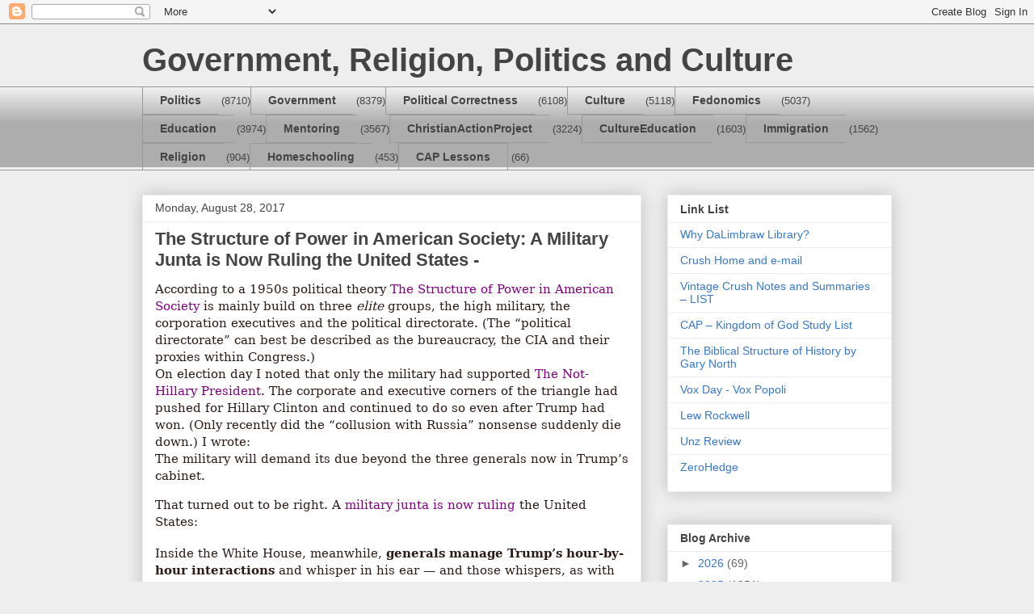

--- FILE ---
content_type: text/html; charset=UTF-8
request_url: https://crushlimbraw.blogspot.com/2017/08/the-structure-of-power-in-american.html
body_size: 18601
content:
<!DOCTYPE html>
<html class='v2' dir='ltr' lang='en'>
<head>
<link href='https://www.blogger.com/static/v1/widgets/335934321-css_bundle_v2.css' rel='stylesheet' type='text/css'/>
<meta content='width=1100' name='viewport'/>
<meta content='text/html; charset=UTF-8' http-equiv='Content-Type'/>
<meta content='blogger' name='generator'/>
<link href='https://crushlimbraw.blogspot.com/favicon.ico' rel='icon' type='image/x-icon'/>
<link href='http://crushlimbraw.blogspot.com/2017/08/the-structure-of-power-in-american.html' rel='canonical'/>
<link rel="alternate" type="application/atom+xml" title="Government, Religion, Politics and Culture - Atom" href="https://crushlimbraw.blogspot.com/feeds/posts/default" />
<link rel="alternate" type="application/rss+xml" title="Government, Religion, Politics and Culture - RSS" href="https://crushlimbraw.blogspot.com/feeds/posts/default?alt=rss" />
<link rel="service.post" type="application/atom+xml" title="Government, Religion, Politics and Culture - Atom" href="https://www.blogger.com/feeds/5591884406304543264/posts/default" />

<link rel="alternate" type="application/atom+xml" title="Government, Religion, Politics and Culture - Atom" href="https://crushlimbraw.blogspot.com/feeds/834340031065541105/comments/default" />
<!--Can't find substitution for tag [blog.ieCssRetrofitLinks]-->
<meta content='http://crushlimbraw.blogspot.com/2017/08/the-structure-of-power-in-american.html' property='og:url'/>
<meta content='The Structure of Power in American Society: A Military Junta is Now Ruling the United States - ' property='og:title'/>
<meta content=' According to a 1950s political theory  The Structure of Power in American Society  is mainly build on three  elite  groups, the high milita...' property='og:description'/>
<title>Government, Religion, Politics and Culture: The Structure of Power in American Society: A Military Junta is Now Ruling the United States - </title>
<style id='page-skin-1' type='text/css'><!--
/*
-----------------------------------------------
Blogger Template Style
Name:     Awesome Inc.
Designer: Tina Chen
URL:      tinachen.org
----------------------------------------------- */
/* Content
----------------------------------------------- */
body {
font: normal normal 13px Arial, Tahoma, Helvetica, FreeSans, sans-serif;
color: #444444;
background: #eeeeee none repeat scroll top left;
}
html body .content-outer {
min-width: 0;
max-width: 100%;
width: 100%;
}
a:link {
text-decoration: none;
color: #3778cd;
}
a:visited {
text-decoration: none;
color: #4d469c;
}
a:hover {
text-decoration: underline;
color: #3778cd;
}
.body-fauxcolumn-outer .cap-top {
position: absolute;
z-index: 1;
height: 276px;
width: 100%;
background: transparent none repeat-x scroll top left;
_background-image: none;
}
/* Columns
----------------------------------------------- */
.content-inner {
padding: 0;
}
.header-inner .section {
margin: 0 16px;
}
.tabs-inner .section {
margin: 0 16px;
}
.main-inner {
padding-top: 30px;
}
.main-inner .column-center-inner,
.main-inner .column-left-inner,
.main-inner .column-right-inner {
padding: 0 5px;
}
*+html body .main-inner .column-center-inner {
margin-top: -30px;
}
#layout .main-inner .column-center-inner {
margin-top: 0;
}
/* Header
----------------------------------------------- */
.header-outer {
margin: 0 0 0 0;
background: transparent none repeat scroll 0 0;
}
.Header h1 {
font: normal bold 40px Arial, Tahoma, Helvetica, FreeSans, sans-serif;
color: #444444;
text-shadow: 0 0 -1px #000000;
}
.Header h1 a {
color: #444444;
}
.Header .description {
font: normal normal 14px Arial, Tahoma, Helvetica, FreeSans, sans-serif;
color: #444444;
}
.header-inner .Header .titlewrapper,
.header-inner .Header .descriptionwrapper {
padding-left: 0;
padding-right: 0;
margin-bottom: 0;
}
.header-inner .Header .titlewrapper {
padding-top: 22px;
}
/* Tabs
----------------------------------------------- */
.tabs-outer {
overflow: hidden;
position: relative;
background: #eeeeee url(//www.blogblog.com/1kt/awesomeinc/tabs_gradient_light.png) repeat scroll 0 0;
}
#layout .tabs-outer {
overflow: visible;
}
.tabs-cap-top, .tabs-cap-bottom {
position: absolute;
width: 100%;
border-top: 1px solid #999999;
}
.tabs-cap-bottom {
bottom: 0;
}
.tabs-inner .widget li a {
display: inline-block;
margin: 0;
padding: .6em 1.5em;
font: normal bold 14px Arial, Tahoma, Helvetica, FreeSans, sans-serif;
color: #444444;
border-top: 1px solid #999999;
border-bottom: 1px solid #999999;
border-left: 1px solid #999999;
height: 16px;
line-height: 16px;
}
.tabs-inner .widget li:last-child a {
border-right: 1px solid #999999;
}
.tabs-inner .widget li.selected a, .tabs-inner .widget li a:hover {
background: #666666 url(//www.blogblog.com/1kt/awesomeinc/tabs_gradient_light.png) repeat-x scroll 0 -100px;
color: #ffffff;
}
/* Headings
----------------------------------------------- */
h2 {
font: normal bold 14px Arial, Tahoma, Helvetica, FreeSans, sans-serif;
color: #444444;
}
/* Widgets
----------------------------------------------- */
.main-inner .section {
margin: 0 27px;
padding: 0;
}
.main-inner .column-left-outer,
.main-inner .column-right-outer {
margin-top: 0;
}
#layout .main-inner .column-left-outer,
#layout .main-inner .column-right-outer {
margin-top: 0;
}
.main-inner .column-left-inner,
.main-inner .column-right-inner {
background: transparent none repeat 0 0;
-moz-box-shadow: 0 0 0 rgba(0, 0, 0, .2);
-webkit-box-shadow: 0 0 0 rgba(0, 0, 0, .2);
-goog-ms-box-shadow: 0 0 0 rgba(0, 0, 0, .2);
box-shadow: 0 0 0 rgba(0, 0, 0, .2);
-moz-border-radius: 0;
-webkit-border-radius: 0;
-goog-ms-border-radius: 0;
border-radius: 0;
}
#layout .main-inner .column-left-inner,
#layout .main-inner .column-right-inner {
margin-top: 0;
}
.sidebar .widget {
font: normal normal 14px Arial, Tahoma, Helvetica, FreeSans, sans-serif;
color: #444444;
}
.sidebar .widget a:link {
color: #3778cd;
}
.sidebar .widget a:visited {
color: #4d469c;
}
.sidebar .widget a:hover {
color: #3778cd;
}
.sidebar .widget h2 {
text-shadow: 0 0 -1px #000000;
}
.main-inner .widget {
background-color: #ffffff;
border: 1px solid #eeeeee;
padding: 0 15px 15px;
margin: 20px -16px;
-moz-box-shadow: 0 0 20px rgba(0, 0, 0, .2);
-webkit-box-shadow: 0 0 20px rgba(0, 0, 0, .2);
-goog-ms-box-shadow: 0 0 20px rgba(0, 0, 0, .2);
box-shadow: 0 0 20px rgba(0, 0, 0, .2);
-moz-border-radius: 0;
-webkit-border-radius: 0;
-goog-ms-border-radius: 0;
border-radius: 0;
}
.main-inner .widget h2 {
margin: 0 -15px;
padding: .6em 15px .5em;
border-bottom: 1px solid transparent;
}
.footer-inner .widget h2 {
padding: 0 0 .4em;
border-bottom: 1px solid transparent;
}
.main-inner .widget h2 + div, .footer-inner .widget h2 + div {
border-top: 1px solid #eeeeee;
padding-top: 8px;
}
.main-inner .widget .widget-content {
margin: 0 -15px;
padding: 7px 15px 0;
}
.main-inner .widget ul, .main-inner .widget #ArchiveList ul.flat {
margin: -8px -15px 0;
padding: 0;
list-style: none;
}
.main-inner .widget #ArchiveList {
margin: -8px 0 0;
}
.main-inner .widget ul li, .main-inner .widget #ArchiveList ul.flat li {
padding: .5em 15px;
text-indent: 0;
color: #666666;
border-top: 1px solid #eeeeee;
border-bottom: 1px solid transparent;
}
.main-inner .widget #ArchiveList ul li {
padding-top: .25em;
padding-bottom: .25em;
}
.main-inner .widget ul li:first-child, .main-inner .widget #ArchiveList ul.flat li:first-child {
border-top: none;
}
.main-inner .widget ul li:last-child, .main-inner .widget #ArchiveList ul.flat li:last-child {
border-bottom: none;
}
.post-body {
position: relative;
}
.main-inner .widget .post-body ul {
padding: 0 2.5em;
margin: .5em 0;
list-style: disc;
}
.main-inner .widget .post-body ul li {
padding: 0.25em 0;
margin-bottom: .25em;
color: #444444;
border: none;
}
.footer-inner .widget ul {
padding: 0;
list-style: none;
}
.widget .zippy {
color: #666666;
}
/* Posts
----------------------------------------------- */
body .main-inner .Blog {
padding: 0;
margin-bottom: 1em;
background-color: transparent;
border: none;
-moz-box-shadow: 0 0 0 rgba(0, 0, 0, 0);
-webkit-box-shadow: 0 0 0 rgba(0, 0, 0, 0);
-goog-ms-box-shadow: 0 0 0 rgba(0, 0, 0, 0);
box-shadow: 0 0 0 rgba(0, 0, 0, 0);
}
.main-inner .section:last-child .Blog:last-child {
padding: 0;
margin-bottom: 1em;
}
.main-inner .widget h2.date-header {
margin: 0 -15px 1px;
padding: 0 0 0 0;
font: normal normal 14px Arial, Tahoma, Helvetica, FreeSans, sans-serif;
color: #444444;
background: transparent none no-repeat scroll top left;
border-top: 0 solid #eeeeee;
border-bottom: 1px solid transparent;
-moz-border-radius-topleft: 0;
-moz-border-radius-topright: 0;
-webkit-border-top-left-radius: 0;
-webkit-border-top-right-radius: 0;
border-top-left-radius: 0;
border-top-right-radius: 0;
position: static;
bottom: 100%;
right: 15px;
text-shadow: 0 0 -1px #000000;
}
.main-inner .widget h2.date-header span {
font: normal normal 14px Arial, Tahoma, Helvetica, FreeSans, sans-serif;
display: block;
padding: .5em 15px;
border-left: 0 solid #eeeeee;
border-right: 0 solid #eeeeee;
}
.date-outer {
position: relative;
margin: 30px 0 20px;
padding: 0 15px;
background-color: #ffffff;
border: 1px solid #eeeeee;
-moz-box-shadow: 0 0 20px rgba(0, 0, 0, .2);
-webkit-box-shadow: 0 0 20px rgba(0, 0, 0, .2);
-goog-ms-box-shadow: 0 0 20px rgba(0, 0, 0, .2);
box-shadow: 0 0 20px rgba(0, 0, 0, .2);
-moz-border-radius: 0;
-webkit-border-radius: 0;
-goog-ms-border-radius: 0;
border-radius: 0;
}
.date-outer:first-child {
margin-top: 0;
}
.date-outer:last-child {
margin-bottom: 20px;
-moz-border-radius-bottomleft: 0;
-moz-border-radius-bottomright: 0;
-webkit-border-bottom-left-radius: 0;
-webkit-border-bottom-right-radius: 0;
-goog-ms-border-bottom-left-radius: 0;
-goog-ms-border-bottom-right-radius: 0;
border-bottom-left-radius: 0;
border-bottom-right-radius: 0;
}
.date-posts {
margin: 0 -15px;
padding: 0 15px;
clear: both;
}
.post-outer, .inline-ad {
border-top: 1px solid #eeeeee;
margin: 0 -15px;
padding: 15px 15px;
}
.post-outer {
padding-bottom: 10px;
}
.post-outer:first-child {
padding-top: 0;
border-top: none;
}
.post-outer:last-child, .inline-ad:last-child {
border-bottom: none;
}
.post-body {
position: relative;
}
.post-body img {
padding: 8px;
background: transparent;
border: 1px solid transparent;
-moz-box-shadow: 0 0 0 rgba(0, 0, 0, .2);
-webkit-box-shadow: 0 0 0 rgba(0, 0, 0, .2);
box-shadow: 0 0 0 rgba(0, 0, 0, .2);
-moz-border-radius: 0;
-webkit-border-radius: 0;
border-radius: 0;
}
h3.post-title, h4 {
font: normal bold 22px Arial, Tahoma, Helvetica, FreeSans, sans-serif;
color: #444444;
}
h3.post-title a {
font: normal bold 22px Arial, Tahoma, Helvetica, FreeSans, sans-serif;
color: #444444;
}
h3.post-title a:hover {
color: #3778cd;
text-decoration: underline;
}
.post-header {
margin: 0 0 1em;
}
.post-body {
line-height: 1.4;
}
.post-outer h2 {
color: #444444;
}
.post-footer {
margin: 1.5em 0 0;
}
#blog-pager {
padding: 15px;
font-size: 120%;
background-color: #ffffff;
border: 1px solid #eeeeee;
-moz-box-shadow: 0 0 20px rgba(0, 0, 0, .2);
-webkit-box-shadow: 0 0 20px rgba(0, 0, 0, .2);
-goog-ms-box-shadow: 0 0 20px rgba(0, 0, 0, .2);
box-shadow: 0 0 20px rgba(0, 0, 0, .2);
-moz-border-radius: 0;
-webkit-border-radius: 0;
-goog-ms-border-radius: 0;
border-radius: 0;
-moz-border-radius-topleft: 0;
-moz-border-radius-topright: 0;
-webkit-border-top-left-radius: 0;
-webkit-border-top-right-radius: 0;
-goog-ms-border-top-left-radius: 0;
-goog-ms-border-top-right-radius: 0;
border-top-left-radius: 0;
border-top-right-radius-topright: 0;
margin-top: 1em;
}
.blog-feeds, .post-feeds {
margin: 1em 0;
text-align: center;
color: #444444;
}
.blog-feeds a, .post-feeds a {
color: #3778cd;
}
.blog-feeds a:visited, .post-feeds a:visited {
color: #4d469c;
}
.blog-feeds a:hover, .post-feeds a:hover {
color: #3778cd;
}
.post-outer .comments {
margin-top: 2em;
}
/* Comments
----------------------------------------------- */
.comments .comments-content .icon.blog-author {
background-repeat: no-repeat;
background-image: url([data-uri]);
}
.comments .comments-content .loadmore a {
border-top: 1px solid #999999;
border-bottom: 1px solid #999999;
}
.comments .continue {
border-top: 2px solid #999999;
}
/* Footer
----------------------------------------------- */
.footer-outer {
margin: -20px 0 -1px;
padding: 20px 0 0;
color: #444444;
overflow: hidden;
}
.footer-fauxborder-left {
border-top: 1px solid #eeeeee;
background: #ffffff none repeat scroll 0 0;
-moz-box-shadow: 0 0 20px rgba(0, 0, 0, .2);
-webkit-box-shadow: 0 0 20px rgba(0, 0, 0, .2);
-goog-ms-box-shadow: 0 0 20px rgba(0, 0, 0, .2);
box-shadow: 0 0 20px rgba(0, 0, 0, .2);
margin: 0 -20px;
}
/* Mobile
----------------------------------------------- */
body.mobile {
background-size: auto;
}
.mobile .body-fauxcolumn-outer {
background: transparent none repeat scroll top left;
}
*+html body.mobile .main-inner .column-center-inner {
margin-top: 0;
}
.mobile .main-inner .widget {
padding: 0 0 15px;
}
.mobile .main-inner .widget h2 + div,
.mobile .footer-inner .widget h2 + div {
border-top: none;
padding-top: 0;
}
.mobile .footer-inner .widget h2 {
padding: 0.5em 0;
border-bottom: none;
}
.mobile .main-inner .widget .widget-content {
margin: 0;
padding: 7px 0 0;
}
.mobile .main-inner .widget ul,
.mobile .main-inner .widget #ArchiveList ul.flat {
margin: 0 -15px 0;
}
.mobile .main-inner .widget h2.date-header {
right: 0;
}
.mobile .date-header span {
padding: 0.4em 0;
}
.mobile .date-outer:first-child {
margin-bottom: 0;
border: 1px solid #eeeeee;
-moz-border-radius-topleft: 0;
-moz-border-radius-topright: 0;
-webkit-border-top-left-radius: 0;
-webkit-border-top-right-radius: 0;
-goog-ms-border-top-left-radius: 0;
-goog-ms-border-top-right-radius: 0;
border-top-left-radius: 0;
border-top-right-radius: 0;
}
.mobile .date-outer {
border-color: #eeeeee;
border-width: 0 1px 1px;
}
.mobile .date-outer:last-child {
margin-bottom: 0;
}
.mobile .main-inner {
padding: 0;
}
.mobile .header-inner .section {
margin: 0;
}
.mobile .post-outer, .mobile .inline-ad {
padding: 5px 0;
}
.mobile .tabs-inner .section {
margin: 0 10px;
}
.mobile .main-inner .widget h2 {
margin: 0;
padding: 0;
}
.mobile .main-inner .widget h2.date-header span {
padding: 0;
}
.mobile .main-inner .widget .widget-content {
margin: 0;
padding: 7px 0 0;
}
.mobile #blog-pager {
border: 1px solid transparent;
background: #ffffff none repeat scroll 0 0;
}
.mobile .main-inner .column-left-inner,
.mobile .main-inner .column-right-inner {
background: transparent none repeat 0 0;
-moz-box-shadow: none;
-webkit-box-shadow: none;
-goog-ms-box-shadow: none;
box-shadow: none;
}
.mobile .date-posts {
margin: 0;
padding: 0;
}
.mobile .footer-fauxborder-left {
margin: 0;
border-top: inherit;
}
.mobile .main-inner .section:last-child .Blog:last-child {
margin-bottom: 0;
}
.mobile-index-contents {
color: #444444;
}
.mobile .mobile-link-button {
background: #3778cd url(//www.blogblog.com/1kt/awesomeinc/tabs_gradient_light.png) repeat scroll 0 0;
}
.mobile-link-button a:link, .mobile-link-button a:visited {
color: #ffffff;
}
.mobile .tabs-inner .PageList .widget-content {
background: transparent;
border-top: 1px solid;
border-color: #999999;
color: #444444;
}
.mobile .tabs-inner .PageList .widget-content .pagelist-arrow {
border-left: 1px solid #999999;
}

--></style>
<style id='template-skin-1' type='text/css'><!--
body {
min-width: 960px;
}
.content-outer, .content-fauxcolumn-outer, .region-inner {
min-width: 960px;
max-width: 960px;
_width: 960px;
}
.main-inner .columns {
padding-left: 0;
padding-right: 310px;
}
.main-inner .fauxcolumn-center-outer {
left: 0;
right: 310px;
/* IE6 does not respect left and right together */
_width: expression(this.parentNode.offsetWidth -
parseInt("0") -
parseInt("310px") + 'px');
}
.main-inner .fauxcolumn-left-outer {
width: 0;
}
.main-inner .fauxcolumn-right-outer {
width: 310px;
}
.main-inner .column-left-outer {
width: 0;
right: 100%;
margin-left: -0;
}
.main-inner .column-right-outer {
width: 310px;
margin-right: -310px;
}
#layout {
min-width: 0;
}
#layout .content-outer {
min-width: 0;
width: 800px;
}
#layout .region-inner {
min-width: 0;
width: auto;
}
body#layout div.add_widget {
padding: 8px;
}
body#layout div.add_widget a {
margin-left: 32px;
}
--></style>
<link href='https://www.blogger.com/dyn-css/authorization.css?targetBlogID=5591884406304543264&amp;zx=230c5062-7eba-41d4-95e4-d7787c0c8c26' media='none' onload='if(media!=&#39;all&#39;)media=&#39;all&#39;' rel='stylesheet'/><noscript><link href='https://www.blogger.com/dyn-css/authorization.css?targetBlogID=5591884406304543264&amp;zx=230c5062-7eba-41d4-95e4-d7787c0c8c26' rel='stylesheet'/></noscript>
<meta name='google-adsense-platform-account' content='ca-host-pub-1556223355139109'/>
<meta name='google-adsense-platform-domain' content='blogspot.com'/>

</head>
<body class='loading variant-light'>
<div class='navbar section' id='navbar' name='Navbar'><div class='widget Navbar' data-version='1' id='Navbar1'><script type="text/javascript">
    function setAttributeOnload(object, attribute, val) {
      if(window.addEventListener) {
        window.addEventListener('load',
          function(){ object[attribute] = val; }, false);
      } else {
        window.attachEvent('onload', function(){ object[attribute] = val; });
      }
    }
  </script>
<div id="navbar-iframe-container"></div>
<script type="text/javascript" src="https://apis.google.com/js/platform.js"></script>
<script type="text/javascript">
      gapi.load("gapi.iframes:gapi.iframes.style.bubble", function() {
        if (gapi.iframes && gapi.iframes.getContext) {
          gapi.iframes.getContext().openChild({
              url: 'https://www.blogger.com/navbar/5591884406304543264?po\x3d834340031065541105\x26origin\x3dhttps://crushlimbraw.blogspot.com',
              where: document.getElementById("navbar-iframe-container"),
              id: "navbar-iframe"
          });
        }
      });
    </script><script type="text/javascript">
(function() {
var script = document.createElement('script');
script.type = 'text/javascript';
script.src = '//pagead2.googlesyndication.com/pagead/js/google_top_exp.js';
var head = document.getElementsByTagName('head')[0];
if (head) {
head.appendChild(script);
}})();
</script>
</div></div>
<div class='body-fauxcolumns'>
<div class='fauxcolumn-outer body-fauxcolumn-outer'>
<div class='cap-top'>
<div class='cap-left'></div>
<div class='cap-right'></div>
</div>
<div class='fauxborder-left'>
<div class='fauxborder-right'></div>
<div class='fauxcolumn-inner'>
</div>
</div>
<div class='cap-bottom'>
<div class='cap-left'></div>
<div class='cap-right'></div>
</div>
</div>
</div>
<div class='content'>
<div class='content-fauxcolumns'>
<div class='fauxcolumn-outer content-fauxcolumn-outer'>
<div class='cap-top'>
<div class='cap-left'></div>
<div class='cap-right'></div>
</div>
<div class='fauxborder-left'>
<div class='fauxborder-right'></div>
<div class='fauxcolumn-inner'>
</div>
</div>
<div class='cap-bottom'>
<div class='cap-left'></div>
<div class='cap-right'></div>
</div>
</div>
</div>
<div class='content-outer'>
<div class='content-cap-top cap-top'>
<div class='cap-left'></div>
<div class='cap-right'></div>
</div>
<div class='fauxborder-left content-fauxborder-left'>
<div class='fauxborder-right content-fauxborder-right'></div>
<div class='content-inner'>
<header>
<div class='header-outer'>
<div class='header-cap-top cap-top'>
<div class='cap-left'></div>
<div class='cap-right'></div>
</div>
<div class='fauxborder-left header-fauxborder-left'>
<div class='fauxborder-right header-fauxborder-right'></div>
<div class='region-inner header-inner'>
<div class='header section' id='header' name='Header'><div class='widget Header' data-version='1' id='Header1'>
<div id='header-inner'>
<div class='titlewrapper'>
<h1 class='title'>
<a href='https://crushlimbraw.blogspot.com/'>
Government, Religion, Politics and Culture
</a>
</h1>
</div>
<div class='descriptionwrapper'>
<p class='description'><span>
</span></p>
</div>
</div>
</div></div>
</div>
</div>
<div class='header-cap-bottom cap-bottom'>
<div class='cap-left'></div>
<div class='cap-right'></div>
</div>
</div>
</header>
<div class='tabs-outer'>
<div class='tabs-cap-top cap-top'>
<div class='cap-left'></div>
<div class='cap-right'></div>
</div>
<div class='fauxborder-left tabs-fauxborder-left'>
<div class='fauxborder-right tabs-fauxborder-right'></div>
<div class='region-inner tabs-inner'>
<div class='tabs section' id='crosscol' name='Cross-Column'><div class='widget Label' data-version='1' id='Label1'>
<h2>Labels</h2>
<div class='widget-content list-label-widget-content'>
<ul>
<li>
<a dir='ltr' href='https://crushlimbraw.blogspot.com/search/label/Politics'>Politics</a>
<span dir='ltr'>(8710)</span>
</li>
<li>
<a dir='ltr' href='https://crushlimbraw.blogspot.com/search/label/Government'>Government</a>
<span dir='ltr'>(8379)</span>
</li>
<li>
<a dir='ltr' href='https://crushlimbraw.blogspot.com/search/label/Political%20Correctness'>Political Correctness</a>
<span dir='ltr'>(6108)</span>
</li>
<li>
<a dir='ltr' href='https://crushlimbraw.blogspot.com/search/label/Culture'>Culture</a>
<span dir='ltr'>(5118)</span>
</li>
<li>
<a dir='ltr' href='https://crushlimbraw.blogspot.com/search/label/Fedonomics'>Fedonomics</a>
<span dir='ltr'>(5037)</span>
</li>
<li>
<a dir='ltr' href='https://crushlimbraw.blogspot.com/search/label/Education'>Education</a>
<span dir='ltr'>(3974)</span>
</li>
<li>
<a dir='ltr' href='https://crushlimbraw.blogspot.com/search/label/Mentoring'>Mentoring</a>
<span dir='ltr'>(3567)</span>
</li>
<li>
<a dir='ltr' href='https://crushlimbraw.blogspot.com/search/label/ChristianActionProject'>ChristianActionProject</a>
<span dir='ltr'>(3224)</span>
</li>
<li>
<a dir='ltr' href='https://crushlimbraw.blogspot.com/search/label/CultureEducation'>CultureEducation</a>
<span dir='ltr'>(1603)</span>
</li>
<li>
<a dir='ltr' href='https://crushlimbraw.blogspot.com/search/label/Immigration'>Immigration</a>
<span dir='ltr'>(1562)</span>
</li>
<li>
<a dir='ltr' href='https://crushlimbraw.blogspot.com/search/label/Religion'>Religion</a>
<span dir='ltr'>(904)</span>
</li>
<li>
<a dir='ltr' href='https://crushlimbraw.blogspot.com/search/label/Homeschooling'>Homeschooling</a>
<span dir='ltr'>(453)</span>
</li>
<li>
<a dir='ltr' href='https://crushlimbraw.blogspot.com/search/label/CAP%20Lessons'>CAP Lessons</a>
<span dir='ltr'>(66)</span>
</li>
</ul>
<div class='clear'></div>
</div>
</div></div>
<div class='tabs no-items section' id='crosscol-overflow' name='Cross-Column 2'></div>
</div>
</div>
<div class='tabs-cap-bottom cap-bottom'>
<div class='cap-left'></div>
<div class='cap-right'></div>
</div>
</div>
<div class='main-outer'>
<div class='main-cap-top cap-top'>
<div class='cap-left'></div>
<div class='cap-right'></div>
</div>
<div class='fauxborder-left main-fauxborder-left'>
<div class='fauxborder-right main-fauxborder-right'></div>
<div class='region-inner main-inner'>
<div class='columns fauxcolumns'>
<div class='fauxcolumn-outer fauxcolumn-center-outer'>
<div class='cap-top'>
<div class='cap-left'></div>
<div class='cap-right'></div>
</div>
<div class='fauxborder-left'>
<div class='fauxborder-right'></div>
<div class='fauxcolumn-inner'>
</div>
</div>
<div class='cap-bottom'>
<div class='cap-left'></div>
<div class='cap-right'></div>
</div>
</div>
<div class='fauxcolumn-outer fauxcolumn-left-outer'>
<div class='cap-top'>
<div class='cap-left'></div>
<div class='cap-right'></div>
</div>
<div class='fauxborder-left'>
<div class='fauxborder-right'></div>
<div class='fauxcolumn-inner'>
</div>
</div>
<div class='cap-bottom'>
<div class='cap-left'></div>
<div class='cap-right'></div>
</div>
</div>
<div class='fauxcolumn-outer fauxcolumn-right-outer'>
<div class='cap-top'>
<div class='cap-left'></div>
<div class='cap-right'></div>
</div>
<div class='fauxborder-left'>
<div class='fauxborder-right'></div>
<div class='fauxcolumn-inner'>
</div>
</div>
<div class='cap-bottom'>
<div class='cap-left'></div>
<div class='cap-right'></div>
</div>
</div>
<!-- corrects IE6 width calculation -->
<div class='columns-inner'>
<div class='column-center-outer'>
<div class='column-center-inner'>
<div class='main section' id='main' name='Main'><div class='widget Blog' data-version='1' id='Blog1'>
<div class='blog-posts hfeed'>

          <div class="date-outer">
        
<h2 class='date-header'><span>Monday, August 28, 2017</span></h2>

          <div class="date-posts">
        
<div class='post-outer'>
<div class='post hentry uncustomized-post-template' itemprop='blogPost' itemscope='itemscope' itemtype='http://schema.org/BlogPosting'>
<meta content='5591884406304543264' itemprop='blogId'/>
<meta content='834340031065541105' itemprop='postId'/>
<a name='834340031065541105'></a>
<h3 class='post-title entry-title' itemprop='name'>
The Structure of Power in American Society: A Military Junta is Now Ruling the United States - 
</h3>
<div class='post-header'>
<div class='post-header-line-1'></div>
</div>
<div class='post-body entry-content' id='post-body-834340031065541105' itemprop='description articleBody'>
<div style="background: white; margin-bottom: .0001pt; margin: 0in; vertical-align: baseline;">
<span style="color: #2b1b17; font-family: &quot;Georgia&quot;,&quot;serif&quot;; font-size: 11.5pt;">According to a 1950s political theory&nbsp;<a href="http://www.jstor.org/stable/587620?seq=1#page_scan_tab_contents"><span style="color: purple;">The Structure of Power in American Society</span></a>&nbsp;is
mainly build on three&nbsp;<em><span style="border: 1pt none windowtext; padding: 0in;">elite</span></em>&nbsp;groups,
the high military, the corporation executives and the political directorate.
(The &#8220;political directorate&#8221; can best be described as the bureaucracy, the CIA
and their proxies within Congress.)<o:p></o:p></span></div>
<div style="background: white; margin: 0in 0in 0.0001pt; outline: 0px; vertical-align: baseline;">
<span style="color: #2b1b17; font-family: &quot;Georgia&quot;,&quot;serif&quot;; font-size: 11.5pt;">On
election day I noted that only the military had supported&nbsp;<a href="http://www.moonofalabama.org/2017/01/the-not-hillary-president.html"><span style="color: purple;">The Not-Hillary President</span></a>. The corporate and
executive corners of the triangle had pushed for Hillary Clinton and continued
to do so even after Trump had won. (Only recently did the &#8220;collusion with
Russia&#8221; nonsense suddenly die down.) I wrote:<o:p></o:p></span></div>
<div style="margin-bottom: 11.25pt; margin-left: 0in; margin-right: 0in; margin-top: 0in; outline: 0px; vertical-align: baseline;">
<span style="color: #2b1b17; font-family: &quot;Georgia&quot;,&quot;serif&quot;; font-size: 11.5pt;">The military will demand its due
beyond the three generals now in Trump&#8217;s cabinet.<o:p></o:p></span></div>
<div style="background: white; margin: 0in 0in 0.0001pt; outline: 0px; vertical-align: baseline;">
<span style="color: #2b1b17; font-family: &quot;Georgia&quot;,&quot;serif&quot;; font-size: 11.5pt;">That
turned out to be right. A&nbsp;<a href="https://www.washingtonpost.com/politics/military-leaders-consolidate-power-in-trump-administration/2017/08/22/db4f7bee-875e-11e7-a94f-3139abce39f5_story.html"><span style="color: purple;">military junta is now ruling</span></a>&nbsp;the United
States:<o:p></o:p></span></div>
<div style="margin: 0in 0in 0.0001pt; outline: 0px; vertical-align: baseline;">
<br /></div>
<div style="margin-bottom: .0001pt; margin: 0in; vertical-align: baseline;">
<span style="color: #2b1b17; font-family: &quot;Georgia&quot;,&quot;serif&quot;; font-size: 11.5pt;">Inside the
White House, meanwhile,&nbsp;<strong><span style="border: 1pt none windowtext; padding: 0in;">generals
manage Trump&#8217;s hour-by-hour interactions</span></strong>&nbsp;and whisper in
his ear &#8212; and those whispers, as with the decision this week to expand U.S.
military operations in Afghanistan, often become policy.At the core of Trump&#8217;s
circle is a seasoned trio of generals with experience as battlefield
commanders: White House Chief of Staff John F. Kelly, Defense Secretary Jim
Mattis and national security adviser H.R. McMaster. The three men have<strong><span style="border: 1pt none windowtext; padding: 0in;">&nbsp;carefully cultivated personal
relationships with the president</span></strong>&nbsp;and gained his
trust&#8230;.Kelly, Mattis and McMaster are not the only military figures serving at
high levels in the Trump administration. CIA Director Mike Pompeo, Attorney
General Jeff Sessions, Energy Secretary Rick Perry and Interior Secretary Ryan
Zinke each served in various branches of the military, and Trump recently
tapped former Army general Mark S. Inch to lead the Federal Bureau of Prisons.
[&#8230;] the National Security Council [..] counts two other generals on the senior
staff.<o:p></o:p></span></div>
<div style="background: white; margin: 0in 0in 0.0001pt; outline: 0px; vertical-align: baseline;">
<span style="color: #2b1b17; font-family: &quot;Georgia&quot;,&quot;serif&quot;; font-size: 11.5pt;">With
the firing of the renegade Flynn and various other Trump advisors, the Junta
has already removed all independent voices in the White House. It is
now&nbsp;&nbsp;<a href="http://www.politico.com/story/2017/08/24/john-kelly-trump-control-241967"><span style="color: purple;">attaching</span></a>&nbsp;more control wires to its
&#8220;salesperson&#8221; marionette:<o:p></o:p></span></div>
<div style="margin-bottom: 11.25pt; margin-left: 0in; margin-right: 0in; margin-top: 0in; outline: 0px; vertical-align: baseline;">
<span style="color: #2b1b17; font-family: &quot;Georgia&quot;,&quot;serif&quot;; font-size: 11.5pt;">The new system, laid out in two
memos co-authored by [General] Kelly and Porter and distributed to Cabinet
members and White House staffers in recent days, is designed to ensure that the
president won&#8217;t see any external policy documents, internal policy memos,
agency reports, and even news articles that haven&#8217;t been vetted.<o:p></o:p></span></div>
<div style="background: white; margin: 0in 0in 11.25pt; outline: 0px; vertical-align: baseline;">
<span style="color: #2b1b17; font-family: &quot;Georgia&quot;,&quot;serif&quot;; font-size: 11.5pt;">Trump
has a weakness for the military since he attended a New York military academy
during his youth.<o:p></o:p></span></div>
<div style="background: white; margin: 0in 0in 11.25pt; outline: 0px; vertical-align: baseline;">
<span style="color: #2b1b17; font-family: &quot;Georgia&quot;,&quot;serif&quot;; font-size: 11.5pt;">But
he does not like to be controlled. I expect him to revolt one day. He will then
find that it is too late and that he is actually powerless.<o:p></o:p></span></div>
<div style="background: white; margin: 0in 0in 11.25pt; outline: 0px; vertical-align: baseline;">
<span style="color: #2b1b17; font-family: &quot;Georgia&quot;,&quot;serif&quot;; font-size: 11.5pt;">&#8212;<o:p></o:p></span></div>
<div style="background: white; margin: 0in 0in 0.0001pt; outline: 0px; vertical-align: baseline;">
<span style="color: #2b1b17; font-family: &quot;Georgia&quot;,&quot;serif&quot;; font-size: 11.5pt;">The
Zionist propaganda is&nbsp;<a href="http://www.ynetnews.com/articles/0,7340,L-5006719,00.html"><span style="color: purple;">claiming</span></a>&nbsp;that Iran is taking over Syria
and that its sole concern is to create a land-corridor between Iran and
Lebanon. The AP is now reporting this&nbsp;<a href="https://spectator.org/the-iranian-land-route-to-the-mediterranean-myth-or-reality/"><span style="color: purple;">myth</span></a>&nbsp;as if it were fact. The argument the
AP writers&nbsp;<a href="http://hosted.ap.org/dynamic/stories/M/ML_SYRIA_IRANS_REACH?SITE=AP&amp;SECTION=HOME&amp;TEMPLATE=DEFAULT&amp;CTIME=2017-08-23-02-06-56"><span style="color: purple;">make</span></a>&nbsp;is illogical and fails:<o:p></o:p></span></div>
<div style="margin-bottom: .0001pt; margin: 0in; outline: 0px; vertical-align: baseline;">
<span style="color: #2b1b17; font-family: &quot;Georgia&quot;,&quot;serif&quot;; font-size: 11.5pt;">The
land-route would be the biggest prize yet for Iran in its involvement in
Syria&#8217;s six-year-old civil war. [&#8230;]&nbsp;<strong><span style="border: 1pt none windowtext; padding: 0in;">It
would facilitate movement of Iranian-backed fighters between Iran, Iraq, Syria
and Lebanon as well as the flow of weapons to Damascus and Lebanon&#8217;s Hezbollah</span></strong>,
Iran&#8217;s main proxy group.<o:p></o:p></span></div>
<div style="background: white; margin: 0in 0in 11.25pt; outline: 0px; vertical-align: baseline;">
<span style="color: #2b1b17; font-family: &quot;Georgia&quot;,&quot;serif&quot;; font-size: 11.5pt;">That
landline would facilitate something that, according to further AP &#8220;reporting&#8221;,
has already been achieved without it:<o:p></o:p></span></div>
<div style="margin-bottom: 11.25pt; margin-left: 0in; margin-right: 0in; margin-top: 0in; outline: 0px; vertical-align: baseline;">
<span style="color: #2b1b17; font-family: &quot;Georgia&quot;,&quot;serif&quot;; font-size: 11.5pt;">The route is largely being carved
out by Iran&#8217;s allies and proxies, a mix of forces including troops of Syrian
President Bashar Assad, Hezbollah fighters and Shiite militias on both sides of
the border aiming to link up. Iran also has forces of its own Revolutionary
Guard directly involved in the campaign on the Syrian side.<o:p></o:p></span></div>
<div style="background: white; margin: 0in 0in 11.25pt; outline: 0px; vertical-align: baseline;">
<span style="color: #2b1b17; font-family: &quot;Georgia&quot;,&quot;serif&quot;; font-size: 11.5pt;">So,
apparently, Iran needs a land corridor to move weapons and fighters to Syria
and Lebanon. To open that currently closed-off land corridor it has moved
weapons and fighters to Syria and Lebanon. Somehow that argument is not
convincing at all.<o:p></o:p></span></div>
<div style="background: white; margin: 0in 0in 11.25pt; outline: 0px; vertical-align: baseline;">
<span style="color: #2b1b17; font-family: &quot;Georgia&quot;,&quot;serif&quot;; font-size: 11.5pt;">&#8212;<o:p></o:p></span></div>
<div style="background: white; margin: 0in 0in 0.0001pt; outline: 0px; vertical-align: baseline;">
<span style="color: #2b1b17; font-family: &quot;Georgia&quot;,&quot;serif&quot;; font-size: 11.5pt;">The
usual NATO propaganda outlets are&nbsp;<a href="https://www.theguardian.com/world/2017/aug/24/russia-military-exercises-tensions-west-zapad"><span style="color: purple;">retching up</span></a>&nbsp;fear over an upcoming Russian
maneuver:<o:p></o:p></span></div>
<div style="margin-bottom: 11.25pt; margin-left: 0in; margin-right: 0in; margin-top: 0in; outline: 0px; vertical-align: baseline;">
<span style="color: #2b1b17; font-family: &quot;Georgia&quot;,&quot;serif&quot;; font-size: 11.5pt;">Russia is preparing to mount what
could be one of its biggest military exercises since the cold war, a display of
power that will be watched warily by Nato against a backdrop of east-west
tensions.Western officials and analysts estimate up to 100,000 military
personnel and logistical support could participate in the Zapad (West) 17
exercise, which will take place next month in Belarus, Kaliningrad and Russia
itself.<o:p></o:p></span></div>
<div style="background: white; margin: 0in 0in 0.0001pt; outline: 0px; vertical-align: baseline;">
<span style="color: #2b1b17; font-family: &quot;Georgia&quot;,&quot;serif&quot;; font-size: 11.5pt;">It
follows a lot of speculation and obvious bullshit.&nbsp;<a href="https://warontherocks.com/2017/08/what-to-expect-when-youre-expecting-zapad-2017/"><span style="color: purple;">In reality</span></a>&nbsp;Zaphad is a series of smaller
maneuvers taking place over some six month. It includes local police and civil
defense agencies which lets the numbers look big. Each year such maneuvers take
place in one of the four military districts of Russia. The number of soldiers
at the core of the exercise will amount to about a division size force of
13,000-15,000 troops. Nothing, absolutely nothing, is unusual with that
maneuver but the NATO propaganda attempts to make it look like an imminent
Russian invasion of western Europe.<o:p></o:p></span></div>
<div style="background: white; margin: 0in 0in 0.0001pt; outline: 0px; vertical-align: baseline;">
<em><span style="border: none windowtext 1.0pt; color: #2b1b17; font-family: &quot;Georgia&quot;,&quot;serif&quot;; font-size: 11.5pt; mso-border-alt: none windowtext 0in; padding: 0in;">Reprinted with permission from&nbsp;<a href="http://www.moonofalabama.org/2017/08/notes-on-the-junta-an-unnecessary-land-corridor-and-a-regular-russian-maneuver-.html"><span style="color: purple;">Moon of Alabama</span></a>.</span></em><span style="color: #2b1b17; font-family: &quot;Georgia&quot;,&quot;serif&quot;; font-size: 11.5pt;"><o:p></o:p></span></div>
<div class="MsoNormal">
<br /></div>
<br />
<div class="MsoNormal">
<a href="https://www.lewrockwell.com/2017/08/no_author/the-structure-of-power/">https://www.lewrockwell.com/2017/08/no_author/the-structure-of-power/</a><o:p></o:p></div>
<div style='clear: both;'></div>
</div>
<div class='post-footer'>
<div class='post-footer-line post-footer-line-1'>
<span class='post-author vcard'>
Posted by
<span class='fn' itemprop='author' itemscope='itemscope' itemtype='http://schema.org/Person'>
<meta content='https://www.blogger.com/profile/11511707894293049606' itemprop='url'/>
<a class='g-profile' href='https://www.blogger.com/profile/11511707894293049606' rel='author' title='author profile'>
<span itemprop='name'>Crush Limbraw</span>
</a>
</span>
</span>
<span class='post-timestamp'>
at
<meta content='http://crushlimbraw.blogspot.com/2017/08/the-structure-of-power-in-american.html' itemprop='url'/>
<a class='timestamp-link' href='https://crushlimbraw.blogspot.com/2017/08/the-structure-of-power-in-american.html' rel='bookmark' title='permanent link'><abbr class='published' itemprop='datePublished' title='2017-08-28T09:51:00-07:00'>9:51&#8239;AM</abbr></a>
</span>
<span class='post-comment-link'>
</span>
<span class='post-icons'>
<span class='item-control blog-admin pid-489047415'>
<a href='https://www.blogger.com/post-edit.g?blogID=5591884406304543264&postID=834340031065541105&from=pencil' title='Edit Post'>
<img alt='' class='icon-action' height='18' src='https://resources.blogblog.com/img/icon18_edit_allbkg.gif' width='18'/>
</a>
</span>
</span>
<div class='post-share-buttons goog-inline-block'>
<a class='goog-inline-block share-button sb-email' href='https://www.blogger.com/share-post.g?blogID=5591884406304543264&postID=834340031065541105&target=email' target='_blank' title='Email This'><span class='share-button-link-text'>Email This</span></a><a class='goog-inline-block share-button sb-blog' href='https://www.blogger.com/share-post.g?blogID=5591884406304543264&postID=834340031065541105&target=blog' onclick='window.open(this.href, "_blank", "height=270,width=475"); return false;' target='_blank' title='BlogThis!'><span class='share-button-link-text'>BlogThis!</span></a><a class='goog-inline-block share-button sb-twitter' href='https://www.blogger.com/share-post.g?blogID=5591884406304543264&postID=834340031065541105&target=twitter' target='_blank' title='Share to X'><span class='share-button-link-text'>Share to X</span></a><a class='goog-inline-block share-button sb-facebook' href='https://www.blogger.com/share-post.g?blogID=5591884406304543264&postID=834340031065541105&target=facebook' onclick='window.open(this.href, "_blank", "height=430,width=640"); return false;' target='_blank' title='Share to Facebook'><span class='share-button-link-text'>Share to Facebook</span></a><a class='goog-inline-block share-button sb-pinterest' href='https://www.blogger.com/share-post.g?blogID=5591884406304543264&postID=834340031065541105&target=pinterest' target='_blank' title='Share to Pinterest'><span class='share-button-link-text'>Share to Pinterest</span></a>
</div>
</div>
<div class='post-footer-line post-footer-line-2'>
<span class='post-labels'>
Labels:
<a href='https://crushlimbraw.blogspot.com/search/label/Government' rel='tag'>Government</a>,
<a href='https://crushlimbraw.blogspot.com/search/label/Politics' rel='tag'>Politics</a>
</span>
</div>
<div class='post-footer-line post-footer-line-3'>
<span class='post-location'>
</span>
</div>
</div>
</div>
<div class='comments' id='comments'>
<a name='comments'></a>
</div>
</div>

        </div></div>
      
</div>
<div class='blog-pager' id='blog-pager'>
<span id='blog-pager-newer-link'>
<a class='blog-pager-newer-link' href='https://crushlimbraw.blogspot.com/2017/08/kansas-welfare-reform-results-in-higher.html' id='Blog1_blog-pager-newer-link' title='Newer Post'>Newer Post</a>
</span>
<span id='blog-pager-older-link'>
<a class='blog-pager-older-link' href='https://crushlimbraw.blogspot.com/2017/08/jackson-hole-by-raul-ilargi-meijer.html' id='Blog1_blog-pager-older-link' title='Older Post'>Older Post</a>
</span>
<a class='home-link' href='https://crushlimbraw.blogspot.com/'>Home</a>
</div>
<div class='clear'></div>
<div class='post-feeds'>
</div>
</div></div>
</div>
</div>
<div class='column-left-outer'>
<div class='column-left-inner'>
<aside>
</aside>
</div>
</div>
<div class='column-right-outer'>
<div class='column-right-inner'>
<aside>
<div class='sidebar section' id='sidebar-right-1'><div class='widget LinkList' data-version='1' id='LinkList1'>
<h2>Link List</h2>
<div class='widget-content'>
<ul>
<li><a href='https://crushlimbraw.blogspot.com/2016/03/what-is-this-blog-archive-all-about-cl.html'>Why DaLimbraw Library?</a></li>
<li><a href='http://www.crushlimbraw.com/'>Crush Home and e-mail</a></li>
<li><a href='https://crushlimbraw.blogspot.com/2021/02/crush-notes-and-summaries-list.html'>Vintage Crush Notes and Summaries &#8211; LIST</a></li>
<li><a href='https://crushlimbraw.blogspot.com/2020/02/cap-kingdom-of-god-study-list.html'>CAP &#8211; Kingdom of God Study List</a></li>
<li><a href='https://www.garynorth.com/public/22828.cfm'>The Biblical Structure of History by Gary North</a></li>
<li><a href='https://voxday.net'>Vox Day - Vox Popoli</a></li>
<li><a href='https://www.lewrockwell.com/'>Lew Rockwell</a></li>
<li><a href='http:www.unz.com/'>Unz Review</a></li>
<li><a href='https://www.zerohedge.com/'>ZeroHedge</a></li>
</ul>
<div class='clear'></div>
</div>
</div></div>
<table border='0' cellpadding='0' cellspacing='0' class='section-columns columns-2'>
<tbody>
<tr>
<td class='first columns-cell'>
<div class='sidebar no-items section' id='sidebar-right-2-1'></div>
</td>
<td class='columns-cell'>
<div class='sidebar no-items section' id='sidebar-right-2-2'></div>
</td>
</tr>
</tbody>
</table>
<div class='sidebar section' id='sidebar-right-3'><div class='widget BlogArchive' data-version='1' id='BlogArchive1'>
<h2>Blog Archive</h2>
<div class='widget-content'>
<div id='ArchiveList'>
<div id='BlogArchive1_ArchiveList'>
<ul class='hierarchy'>
<li class='archivedate collapsed'>
<a class='toggle' href='javascript:void(0)'>
<span class='zippy'>

        &#9658;&#160;
      
</span>
</a>
<a class='post-count-link' href='https://crushlimbraw.blogspot.com/2026/'>
2026
</a>
<span class='post-count' dir='ltr'>(69)</span>
<ul class='hierarchy'>
<li class='archivedate collapsed'>
<a class='toggle' href='javascript:void(0)'>
<span class='zippy'>

        &#9658;&#160;
      
</span>
</a>
<a class='post-count-link' href='https://crushlimbraw.blogspot.com/2026/01/'>
January
</a>
<span class='post-count' dir='ltr'>(69)</span>
</li>
</ul>
</li>
</ul>
<ul class='hierarchy'>
<li class='archivedate collapsed'>
<a class='toggle' href='javascript:void(0)'>
<span class='zippy'>

        &#9658;&#160;
      
</span>
</a>
<a class='post-count-link' href='https://crushlimbraw.blogspot.com/2025/'>
2025
</a>
<span class='post-count' dir='ltr'>(1351)</span>
<ul class='hierarchy'>
<li class='archivedate collapsed'>
<a class='toggle' href='javascript:void(0)'>
<span class='zippy'>

        &#9658;&#160;
      
</span>
</a>
<a class='post-count-link' href='https://crushlimbraw.blogspot.com/2025/12/'>
December
</a>
<span class='post-count' dir='ltr'>(131)</span>
</li>
</ul>
<ul class='hierarchy'>
<li class='archivedate collapsed'>
<a class='toggle' href='javascript:void(0)'>
<span class='zippy'>

        &#9658;&#160;
      
</span>
</a>
<a class='post-count-link' href='https://crushlimbraw.blogspot.com/2025/11/'>
November
</a>
<span class='post-count' dir='ltr'>(131)</span>
</li>
</ul>
<ul class='hierarchy'>
<li class='archivedate collapsed'>
<a class='toggle' href='javascript:void(0)'>
<span class='zippy'>

        &#9658;&#160;
      
</span>
</a>
<a class='post-count-link' href='https://crushlimbraw.blogspot.com/2025/10/'>
October
</a>
<span class='post-count' dir='ltr'>(109)</span>
</li>
</ul>
<ul class='hierarchy'>
<li class='archivedate collapsed'>
<a class='toggle' href='javascript:void(0)'>
<span class='zippy'>

        &#9658;&#160;
      
</span>
</a>
<a class='post-count-link' href='https://crushlimbraw.blogspot.com/2025/09/'>
September
</a>
<span class='post-count' dir='ltr'>(103)</span>
</li>
</ul>
<ul class='hierarchy'>
<li class='archivedate collapsed'>
<a class='toggle' href='javascript:void(0)'>
<span class='zippy'>

        &#9658;&#160;
      
</span>
</a>
<a class='post-count-link' href='https://crushlimbraw.blogspot.com/2025/08/'>
August
</a>
<span class='post-count' dir='ltr'>(94)</span>
</li>
</ul>
<ul class='hierarchy'>
<li class='archivedate collapsed'>
<a class='toggle' href='javascript:void(0)'>
<span class='zippy'>

        &#9658;&#160;
      
</span>
</a>
<a class='post-count-link' href='https://crushlimbraw.blogspot.com/2025/07/'>
July
</a>
<span class='post-count' dir='ltr'>(116)</span>
</li>
</ul>
<ul class='hierarchy'>
<li class='archivedate collapsed'>
<a class='toggle' href='javascript:void(0)'>
<span class='zippy'>

        &#9658;&#160;
      
</span>
</a>
<a class='post-count-link' href='https://crushlimbraw.blogspot.com/2025/06/'>
June
</a>
<span class='post-count' dir='ltr'>(93)</span>
</li>
</ul>
<ul class='hierarchy'>
<li class='archivedate collapsed'>
<a class='toggle' href='javascript:void(0)'>
<span class='zippy'>

        &#9658;&#160;
      
</span>
</a>
<a class='post-count-link' href='https://crushlimbraw.blogspot.com/2025/05/'>
May
</a>
<span class='post-count' dir='ltr'>(98)</span>
</li>
</ul>
<ul class='hierarchy'>
<li class='archivedate collapsed'>
<a class='toggle' href='javascript:void(0)'>
<span class='zippy'>

        &#9658;&#160;
      
</span>
</a>
<a class='post-count-link' href='https://crushlimbraw.blogspot.com/2025/04/'>
April
</a>
<span class='post-count' dir='ltr'>(92)</span>
</li>
</ul>
<ul class='hierarchy'>
<li class='archivedate collapsed'>
<a class='toggle' href='javascript:void(0)'>
<span class='zippy'>

        &#9658;&#160;
      
</span>
</a>
<a class='post-count-link' href='https://crushlimbraw.blogspot.com/2025/03/'>
March
</a>
<span class='post-count' dir='ltr'>(128)</span>
</li>
</ul>
<ul class='hierarchy'>
<li class='archivedate collapsed'>
<a class='toggle' href='javascript:void(0)'>
<span class='zippy'>

        &#9658;&#160;
      
</span>
</a>
<a class='post-count-link' href='https://crushlimbraw.blogspot.com/2025/02/'>
February
</a>
<span class='post-count' dir='ltr'>(136)</span>
</li>
</ul>
<ul class='hierarchy'>
<li class='archivedate collapsed'>
<a class='toggle' href='javascript:void(0)'>
<span class='zippy'>

        &#9658;&#160;
      
</span>
</a>
<a class='post-count-link' href='https://crushlimbraw.blogspot.com/2025/01/'>
January
</a>
<span class='post-count' dir='ltr'>(120)</span>
</li>
</ul>
</li>
</ul>
<ul class='hierarchy'>
<li class='archivedate collapsed'>
<a class='toggle' href='javascript:void(0)'>
<span class='zippy'>

        &#9658;&#160;
      
</span>
</a>
<a class='post-count-link' href='https://crushlimbraw.blogspot.com/2024/'>
2024
</a>
<span class='post-count' dir='ltr'>(915)</span>
<ul class='hierarchy'>
<li class='archivedate collapsed'>
<a class='toggle' href='javascript:void(0)'>
<span class='zippy'>

        &#9658;&#160;
      
</span>
</a>
<a class='post-count-link' href='https://crushlimbraw.blogspot.com/2024/12/'>
December
</a>
<span class='post-count' dir='ltr'>(77)</span>
</li>
</ul>
<ul class='hierarchy'>
<li class='archivedate collapsed'>
<a class='toggle' href='javascript:void(0)'>
<span class='zippy'>

        &#9658;&#160;
      
</span>
</a>
<a class='post-count-link' href='https://crushlimbraw.blogspot.com/2024/11/'>
November
</a>
<span class='post-count' dir='ltr'>(69)</span>
</li>
</ul>
<ul class='hierarchy'>
<li class='archivedate collapsed'>
<a class='toggle' href='javascript:void(0)'>
<span class='zippy'>

        &#9658;&#160;
      
</span>
</a>
<a class='post-count-link' href='https://crushlimbraw.blogspot.com/2024/10/'>
October
</a>
<span class='post-count' dir='ltr'>(33)</span>
</li>
</ul>
<ul class='hierarchy'>
<li class='archivedate collapsed'>
<a class='toggle' href='javascript:void(0)'>
<span class='zippy'>

        &#9658;&#160;
      
</span>
</a>
<a class='post-count-link' href='https://crushlimbraw.blogspot.com/2024/09/'>
September
</a>
<span class='post-count' dir='ltr'>(81)</span>
</li>
</ul>
<ul class='hierarchy'>
<li class='archivedate collapsed'>
<a class='toggle' href='javascript:void(0)'>
<span class='zippy'>

        &#9658;&#160;
      
</span>
</a>
<a class='post-count-link' href='https://crushlimbraw.blogspot.com/2024/08/'>
August
</a>
<span class='post-count' dir='ltr'>(67)</span>
</li>
</ul>
<ul class='hierarchy'>
<li class='archivedate collapsed'>
<a class='toggle' href='javascript:void(0)'>
<span class='zippy'>

        &#9658;&#160;
      
</span>
</a>
<a class='post-count-link' href='https://crushlimbraw.blogspot.com/2024/07/'>
July
</a>
<span class='post-count' dir='ltr'>(52)</span>
</li>
</ul>
<ul class='hierarchy'>
<li class='archivedate collapsed'>
<a class='toggle' href='javascript:void(0)'>
<span class='zippy'>

        &#9658;&#160;
      
</span>
</a>
<a class='post-count-link' href='https://crushlimbraw.blogspot.com/2024/06/'>
June
</a>
<span class='post-count' dir='ltr'>(74)</span>
</li>
</ul>
<ul class='hierarchy'>
<li class='archivedate collapsed'>
<a class='toggle' href='javascript:void(0)'>
<span class='zippy'>

        &#9658;&#160;
      
</span>
</a>
<a class='post-count-link' href='https://crushlimbraw.blogspot.com/2024/05/'>
May
</a>
<span class='post-count' dir='ltr'>(93)</span>
</li>
</ul>
<ul class='hierarchy'>
<li class='archivedate collapsed'>
<a class='toggle' href='javascript:void(0)'>
<span class='zippy'>

        &#9658;&#160;
      
</span>
</a>
<a class='post-count-link' href='https://crushlimbraw.blogspot.com/2024/04/'>
April
</a>
<span class='post-count' dir='ltr'>(80)</span>
</li>
</ul>
<ul class='hierarchy'>
<li class='archivedate collapsed'>
<a class='toggle' href='javascript:void(0)'>
<span class='zippy'>

        &#9658;&#160;
      
</span>
</a>
<a class='post-count-link' href='https://crushlimbraw.blogspot.com/2024/03/'>
March
</a>
<span class='post-count' dir='ltr'>(81)</span>
</li>
</ul>
<ul class='hierarchy'>
<li class='archivedate collapsed'>
<a class='toggle' href='javascript:void(0)'>
<span class='zippy'>

        &#9658;&#160;
      
</span>
</a>
<a class='post-count-link' href='https://crushlimbraw.blogspot.com/2024/02/'>
February
</a>
<span class='post-count' dir='ltr'>(99)</span>
</li>
</ul>
<ul class='hierarchy'>
<li class='archivedate collapsed'>
<a class='toggle' href='javascript:void(0)'>
<span class='zippy'>

        &#9658;&#160;
      
</span>
</a>
<a class='post-count-link' href='https://crushlimbraw.blogspot.com/2024/01/'>
January
</a>
<span class='post-count' dir='ltr'>(109)</span>
</li>
</ul>
</li>
</ul>
<ul class='hierarchy'>
<li class='archivedate collapsed'>
<a class='toggle' href='javascript:void(0)'>
<span class='zippy'>

        &#9658;&#160;
      
</span>
</a>
<a class='post-count-link' href='https://crushlimbraw.blogspot.com/2023/'>
2023
</a>
<span class='post-count' dir='ltr'>(835)</span>
<ul class='hierarchy'>
<li class='archivedate collapsed'>
<a class='toggle' href='javascript:void(0)'>
<span class='zippy'>

        &#9658;&#160;
      
</span>
</a>
<a class='post-count-link' href='https://crushlimbraw.blogspot.com/2023/12/'>
December
</a>
<span class='post-count' dir='ltr'>(77)</span>
</li>
</ul>
<ul class='hierarchy'>
<li class='archivedate collapsed'>
<a class='toggle' href='javascript:void(0)'>
<span class='zippy'>

        &#9658;&#160;
      
</span>
</a>
<a class='post-count-link' href='https://crushlimbraw.blogspot.com/2023/11/'>
November
</a>
<span class='post-count' dir='ltr'>(81)</span>
</li>
</ul>
<ul class='hierarchy'>
<li class='archivedate collapsed'>
<a class='toggle' href='javascript:void(0)'>
<span class='zippy'>

        &#9658;&#160;
      
</span>
</a>
<a class='post-count-link' href='https://crushlimbraw.blogspot.com/2023/10/'>
October
</a>
<span class='post-count' dir='ltr'>(48)</span>
</li>
</ul>
<ul class='hierarchy'>
<li class='archivedate collapsed'>
<a class='toggle' href='javascript:void(0)'>
<span class='zippy'>

        &#9658;&#160;
      
</span>
</a>
<a class='post-count-link' href='https://crushlimbraw.blogspot.com/2023/09/'>
September
</a>
<span class='post-count' dir='ltr'>(85)</span>
</li>
</ul>
<ul class='hierarchy'>
<li class='archivedate collapsed'>
<a class='toggle' href='javascript:void(0)'>
<span class='zippy'>

        &#9658;&#160;
      
</span>
</a>
<a class='post-count-link' href='https://crushlimbraw.blogspot.com/2023/08/'>
August
</a>
<span class='post-count' dir='ltr'>(64)</span>
</li>
</ul>
<ul class='hierarchy'>
<li class='archivedate collapsed'>
<a class='toggle' href='javascript:void(0)'>
<span class='zippy'>

        &#9658;&#160;
      
</span>
</a>
<a class='post-count-link' href='https://crushlimbraw.blogspot.com/2023/07/'>
July
</a>
<span class='post-count' dir='ltr'>(83)</span>
</li>
</ul>
<ul class='hierarchy'>
<li class='archivedate collapsed'>
<a class='toggle' href='javascript:void(0)'>
<span class='zippy'>

        &#9658;&#160;
      
</span>
</a>
<a class='post-count-link' href='https://crushlimbraw.blogspot.com/2023/06/'>
June
</a>
<span class='post-count' dir='ltr'>(60)</span>
</li>
</ul>
<ul class='hierarchy'>
<li class='archivedate collapsed'>
<a class='toggle' href='javascript:void(0)'>
<span class='zippy'>

        &#9658;&#160;
      
</span>
</a>
<a class='post-count-link' href='https://crushlimbraw.blogspot.com/2023/05/'>
May
</a>
<span class='post-count' dir='ltr'>(40)</span>
</li>
</ul>
<ul class='hierarchy'>
<li class='archivedate collapsed'>
<a class='toggle' href='javascript:void(0)'>
<span class='zippy'>

        &#9658;&#160;
      
</span>
</a>
<a class='post-count-link' href='https://crushlimbraw.blogspot.com/2023/04/'>
April
</a>
<span class='post-count' dir='ltr'>(89)</span>
</li>
</ul>
<ul class='hierarchy'>
<li class='archivedate collapsed'>
<a class='toggle' href='javascript:void(0)'>
<span class='zippy'>

        &#9658;&#160;
      
</span>
</a>
<a class='post-count-link' href='https://crushlimbraw.blogspot.com/2023/03/'>
March
</a>
<span class='post-count' dir='ltr'>(70)</span>
</li>
</ul>
<ul class='hierarchy'>
<li class='archivedate collapsed'>
<a class='toggle' href='javascript:void(0)'>
<span class='zippy'>

        &#9658;&#160;
      
</span>
</a>
<a class='post-count-link' href='https://crushlimbraw.blogspot.com/2023/02/'>
February
</a>
<span class='post-count' dir='ltr'>(87)</span>
</li>
</ul>
<ul class='hierarchy'>
<li class='archivedate collapsed'>
<a class='toggle' href='javascript:void(0)'>
<span class='zippy'>

        &#9658;&#160;
      
</span>
</a>
<a class='post-count-link' href='https://crushlimbraw.blogspot.com/2023/01/'>
January
</a>
<span class='post-count' dir='ltr'>(51)</span>
</li>
</ul>
</li>
</ul>
<ul class='hierarchy'>
<li class='archivedate collapsed'>
<a class='toggle' href='javascript:void(0)'>
<span class='zippy'>

        &#9658;&#160;
      
</span>
</a>
<a class='post-count-link' href='https://crushlimbraw.blogspot.com/2022/'>
2022
</a>
<span class='post-count' dir='ltr'>(1266)</span>
<ul class='hierarchy'>
<li class='archivedate collapsed'>
<a class='toggle' href='javascript:void(0)'>
<span class='zippy'>

        &#9658;&#160;
      
</span>
</a>
<a class='post-count-link' href='https://crushlimbraw.blogspot.com/2022/12/'>
December
</a>
<span class='post-count' dir='ltr'>(85)</span>
</li>
</ul>
<ul class='hierarchy'>
<li class='archivedate collapsed'>
<a class='toggle' href='javascript:void(0)'>
<span class='zippy'>

        &#9658;&#160;
      
</span>
</a>
<a class='post-count-link' href='https://crushlimbraw.blogspot.com/2022/11/'>
November
</a>
<span class='post-count' dir='ltr'>(102)</span>
</li>
</ul>
<ul class='hierarchy'>
<li class='archivedate collapsed'>
<a class='toggle' href='javascript:void(0)'>
<span class='zippy'>

        &#9658;&#160;
      
</span>
</a>
<a class='post-count-link' href='https://crushlimbraw.blogspot.com/2022/10/'>
October
</a>
<span class='post-count' dir='ltr'>(57)</span>
</li>
</ul>
<ul class='hierarchy'>
<li class='archivedate collapsed'>
<a class='toggle' href='javascript:void(0)'>
<span class='zippy'>

        &#9658;&#160;
      
</span>
</a>
<a class='post-count-link' href='https://crushlimbraw.blogspot.com/2022/09/'>
September
</a>
<span class='post-count' dir='ltr'>(55)</span>
</li>
</ul>
<ul class='hierarchy'>
<li class='archivedate collapsed'>
<a class='toggle' href='javascript:void(0)'>
<span class='zippy'>

        &#9658;&#160;
      
</span>
</a>
<a class='post-count-link' href='https://crushlimbraw.blogspot.com/2022/08/'>
August
</a>
<span class='post-count' dir='ltr'>(119)</span>
</li>
</ul>
<ul class='hierarchy'>
<li class='archivedate collapsed'>
<a class='toggle' href='javascript:void(0)'>
<span class='zippy'>

        &#9658;&#160;
      
</span>
</a>
<a class='post-count-link' href='https://crushlimbraw.blogspot.com/2022/07/'>
July
</a>
<span class='post-count' dir='ltr'>(84)</span>
</li>
</ul>
<ul class='hierarchy'>
<li class='archivedate collapsed'>
<a class='toggle' href='javascript:void(0)'>
<span class='zippy'>

        &#9658;&#160;
      
</span>
</a>
<a class='post-count-link' href='https://crushlimbraw.blogspot.com/2022/06/'>
June
</a>
<span class='post-count' dir='ltr'>(113)</span>
</li>
</ul>
<ul class='hierarchy'>
<li class='archivedate collapsed'>
<a class='toggle' href='javascript:void(0)'>
<span class='zippy'>

        &#9658;&#160;
      
</span>
</a>
<a class='post-count-link' href='https://crushlimbraw.blogspot.com/2022/05/'>
May
</a>
<span class='post-count' dir='ltr'>(69)</span>
</li>
</ul>
<ul class='hierarchy'>
<li class='archivedate collapsed'>
<a class='toggle' href='javascript:void(0)'>
<span class='zippy'>

        &#9658;&#160;
      
</span>
</a>
<a class='post-count-link' href='https://crushlimbraw.blogspot.com/2022/04/'>
April
</a>
<span class='post-count' dir='ltr'>(141)</span>
</li>
</ul>
<ul class='hierarchy'>
<li class='archivedate collapsed'>
<a class='toggle' href='javascript:void(0)'>
<span class='zippy'>

        &#9658;&#160;
      
</span>
</a>
<a class='post-count-link' href='https://crushlimbraw.blogspot.com/2022/03/'>
March
</a>
<span class='post-count' dir='ltr'>(170)</span>
</li>
</ul>
<ul class='hierarchy'>
<li class='archivedate collapsed'>
<a class='toggle' href='javascript:void(0)'>
<span class='zippy'>

        &#9658;&#160;
      
</span>
</a>
<a class='post-count-link' href='https://crushlimbraw.blogspot.com/2022/02/'>
February
</a>
<span class='post-count' dir='ltr'>(135)</span>
</li>
</ul>
<ul class='hierarchy'>
<li class='archivedate collapsed'>
<a class='toggle' href='javascript:void(0)'>
<span class='zippy'>

        &#9658;&#160;
      
</span>
</a>
<a class='post-count-link' href='https://crushlimbraw.blogspot.com/2022/01/'>
January
</a>
<span class='post-count' dir='ltr'>(136)</span>
</li>
</ul>
</li>
</ul>
<ul class='hierarchy'>
<li class='archivedate collapsed'>
<a class='toggle' href='javascript:void(0)'>
<span class='zippy'>

        &#9658;&#160;
      
</span>
</a>
<a class='post-count-link' href='https://crushlimbraw.blogspot.com/2021/'>
2021
</a>
<span class='post-count' dir='ltr'>(1275)</span>
<ul class='hierarchy'>
<li class='archivedate collapsed'>
<a class='toggle' href='javascript:void(0)'>
<span class='zippy'>

        &#9658;&#160;
      
</span>
</a>
<a class='post-count-link' href='https://crushlimbraw.blogspot.com/2021/12/'>
December
</a>
<span class='post-count' dir='ltr'>(114)</span>
</li>
</ul>
<ul class='hierarchy'>
<li class='archivedate collapsed'>
<a class='toggle' href='javascript:void(0)'>
<span class='zippy'>

        &#9658;&#160;
      
</span>
</a>
<a class='post-count-link' href='https://crushlimbraw.blogspot.com/2021/11/'>
November
</a>
<span class='post-count' dir='ltr'>(131)</span>
</li>
</ul>
<ul class='hierarchy'>
<li class='archivedate collapsed'>
<a class='toggle' href='javascript:void(0)'>
<span class='zippy'>

        &#9658;&#160;
      
</span>
</a>
<a class='post-count-link' href='https://crushlimbraw.blogspot.com/2021/10/'>
October
</a>
<span class='post-count' dir='ltr'>(113)</span>
</li>
</ul>
<ul class='hierarchy'>
<li class='archivedate collapsed'>
<a class='toggle' href='javascript:void(0)'>
<span class='zippy'>

        &#9658;&#160;
      
</span>
</a>
<a class='post-count-link' href='https://crushlimbraw.blogspot.com/2021/09/'>
September
</a>
<span class='post-count' dir='ltr'>(72)</span>
</li>
</ul>
<ul class='hierarchy'>
<li class='archivedate collapsed'>
<a class='toggle' href='javascript:void(0)'>
<span class='zippy'>

        &#9658;&#160;
      
</span>
</a>
<a class='post-count-link' href='https://crushlimbraw.blogspot.com/2021/08/'>
August
</a>
<span class='post-count' dir='ltr'>(138)</span>
</li>
</ul>
<ul class='hierarchy'>
<li class='archivedate collapsed'>
<a class='toggle' href='javascript:void(0)'>
<span class='zippy'>

        &#9658;&#160;
      
</span>
</a>
<a class='post-count-link' href='https://crushlimbraw.blogspot.com/2021/07/'>
July
</a>
<span class='post-count' dir='ltr'>(74)</span>
</li>
</ul>
<ul class='hierarchy'>
<li class='archivedate collapsed'>
<a class='toggle' href='javascript:void(0)'>
<span class='zippy'>

        &#9658;&#160;
      
</span>
</a>
<a class='post-count-link' href='https://crushlimbraw.blogspot.com/2021/06/'>
June
</a>
<span class='post-count' dir='ltr'>(144)</span>
</li>
</ul>
<ul class='hierarchy'>
<li class='archivedate collapsed'>
<a class='toggle' href='javascript:void(0)'>
<span class='zippy'>

        &#9658;&#160;
      
</span>
</a>
<a class='post-count-link' href='https://crushlimbraw.blogspot.com/2021/05/'>
May
</a>
<span class='post-count' dir='ltr'>(94)</span>
</li>
</ul>
<ul class='hierarchy'>
<li class='archivedate collapsed'>
<a class='toggle' href='javascript:void(0)'>
<span class='zippy'>

        &#9658;&#160;
      
</span>
</a>
<a class='post-count-link' href='https://crushlimbraw.blogspot.com/2021/04/'>
April
</a>
<span class='post-count' dir='ltr'>(118)</span>
</li>
</ul>
<ul class='hierarchy'>
<li class='archivedate collapsed'>
<a class='toggle' href='javascript:void(0)'>
<span class='zippy'>

        &#9658;&#160;
      
</span>
</a>
<a class='post-count-link' href='https://crushlimbraw.blogspot.com/2021/03/'>
March
</a>
<span class='post-count' dir='ltr'>(120)</span>
</li>
</ul>
<ul class='hierarchy'>
<li class='archivedate collapsed'>
<a class='toggle' href='javascript:void(0)'>
<span class='zippy'>

        &#9658;&#160;
      
</span>
</a>
<a class='post-count-link' href='https://crushlimbraw.blogspot.com/2021/02/'>
February
</a>
<span class='post-count' dir='ltr'>(128)</span>
</li>
</ul>
<ul class='hierarchy'>
<li class='archivedate collapsed'>
<a class='toggle' href='javascript:void(0)'>
<span class='zippy'>

        &#9658;&#160;
      
</span>
</a>
<a class='post-count-link' href='https://crushlimbraw.blogspot.com/2021/01/'>
January
</a>
<span class='post-count' dir='ltr'>(29)</span>
</li>
</ul>
</li>
</ul>
<ul class='hierarchy'>
<li class='archivedate collapsed'>
<a class='toggle' href='javascript:void(0)'>
<span class='zippy'>

        &#9658;&#160;
      
</span>
</a>
<a class='post-count-link' href='https://crushlimbraw.blogspot.com/2020/'>
2020
</a>
<span class='post-count' dir='ltr'>(1043)</span>
<ul class='hierarchy'>
<li class='archivedate collapsed'>
<a class='toggle' href='javascript:void(0)'>
<span class='zippy'>

        &#9658;&#160;
      
</span>
</a>
<a class='post-count-link' href='https://crushlimbraw.blogspot.com/2020/12/'>
December
</a>
<span class='post-count' dir='ltr'>(88)</span>
</li>
</ul>
<ul class='hierarchy'>
<li class='archivedate collapsed'>
<a class='toggle' href='javascript:void(0)'>
<span class='zippy'>

        &#9658;&#160;
      
</span>
</a>
<a class='post-count-link' href='https://crushlimbraw.blogspot.com/2020/11/'>
November
</a>
<span class='post-count' dir='ltr'>(115)</span>
</li>
</ul>
<ul class='hierarchy'>
<li class='archivedate collapsed'>
<a class='toggle' href='javascript:void(0)'>
<span class='zippy'>

        &#9658;&#160;
      
</span>
</a>
<a class='post-count-link' href='https://crushlimbraw.blogspot.com/2020/10/'>
October
</a>
<span class='post-count' dir='ltr'>(92)</span>
</li>
</ul>
<ul class='hierarchy'>
<li class='archivedate collapsed'>
<a class='toggle' href='javascript:void(0)'>
<span class='zippy'>

        &#9658;&#160;
      
</span>
</a>
<a class='post-count-link' href='https://crushlimbraw.blogspot.com/2020/09/'>
September
</a>
<span class='post-count' dir='ltr'>(71)</span>
</li>
</ul>
<ul class='hierarchy'>
<li class='archivedate collapsed'>
<a class='toggle' href='javascript:void(0)'>
<span class='zippy'>

        &#9658;&#160;
      
</span>
</a>
<a class='post-count-link' href='https://crushlimbraw.blogspot.com/2020/08/'>
August
</a>
<span class='post-count' dir='ltr'>(117)</span>
</li>
</ul>
<ul class='hierarchy'>
<li class='archivedate collapsed'>
<a class='toggle' href='javascript:void(0)'>
<span class='zippy'>

        &#9658;&#160;
      
</span>
</a>
<a class='post-count-link' href='https://crushlimbraw.blogspot.com/2020/07/'>
July
</a>
<span class='post-count' dir='ltr'>(67)</span>
</li>
</ul>
<ul class='hierarchy'>
<li class='archivedate collapsed'>
<a class='toggle' href='javascript:void(0)'>
<span class='zippy'>

        &#9658;&#160;
      
</span>
</a>
<a class='post-count-link' href='https://crushlimbraw.blogspot.com/2020/06/'>
June
</a>
<span class='post-count' dir='ltr'>(80)</span>
</li>
</ul>
<ul class='hierarchy'>
<li class='archivedate collapsed'>
<a class='toggle' href='javascript:void(0)'>
<span class='zippy'>

        &#9658;&#160;
      
</span>
</a>
<a class='post-count-link' href='https://crushlimbraw.blogspot.com/2020/05/'>
May
</a>
<span class='post-count' dir='ltr'>(71)</span>
</li>
</ul>
<ul class='hierarchy'>
<li class='archivedate collapsed'>
<a class='toggle' href='javascript:void(0)'>
<span class='zippy'>

        &#9658;&#160;
      
</span>
</a>
<a class='post-count-link' href='https://crushlimbraw.blogspot.com/2020/04/'>
April
</a>
<span class='post-count' dir='ltr'>(85)</span>
</li>
</ul>
<ul class='hierarchy'>
<li class='archivedate collapsed'>
<a class='toggle' href='javascript:void(0)'>
<span class='zippy'>

        &#9658;&#160;
      
</span>
</a>
<a class='post-count-link' href='https://crushlimbraw.blogspot.com/2020/03/'>
March
</a>
<span class='post-count' dir='ltr'>(112)</span>
</li>
</ul>
<ul class='hierarchy'>
<li class='archivedate collapsed'>
<a class='toggle' href='javascript:void(0)'>
<span class='zippy'>

        &#9658;&#160;
      
</span>
</a>
<a class='post-count-link' href='https://crushlimbraw.blogspot.com/2020/02/'>
February
</a>
<span class='post-count' dir='ltr'>(70)</span>
</li>
</ul>
<ul class='hierarchy'>
<li class='archivedate collapsed'>
<a class='toggle' href='javascript:void(0)'>
<span class='zippy'>

        &#9658;&#160;
      
</span>
</a>
<a class='post-count-link' href='https://crushlimbraw.blogspot.com/2020/01/'>
January
</a>
<span class='post-count' dir='ltr'>(75)</span>
</li>
</ul>
</li>
</ul>
<ul class='hierarchy'>
<li class='archivedate collapsed'>
<a class='toggle' href='javascript:void(0)'>
<span class='zippy'>

        &#9658;&#160;
      
</span>
</a>
<a class='post-count-link' href='https://crushlimbraw.blogspot.com/2019/'>
2019
</a>
<span class='post-count' dir='ltr'>(842)</span>
<ul class='hierarchy'>
<li class='archivedate collapsed'>
<a class='toggle' href='javascript:void(0)'>
<span class='zippy'>

        &#9658;&#160;
      
</span>
</a>
<a class='post-count-link' href='https://crushlimbraw.blogspot.com/2019/12/'>
December
</a>
<span class='post-count' dir='ltr'>(52)</span>
</li>
</ul>
<ul class='hierarchy'>
<li class='archivedate collapsed'>
<a class='toggle' href='javascript:void(0)'>
<span class='zippy'>

        &#9658;&#160;
      
</span>
</a>
<a class='post-count-link' href='https://crushlimbraw.blogspot.com/2019/11/'>
November
</a>
<span class='post-count' dir='ltr'>(46)</span>
</li>
</ul>
<ul class='hierarchy'>
<li class='archivedate collapsed'>
<a class='toggle' href='javascript:void(0)'>
<span class='zippy'>

        &#9658;&#160;
      
</span>
</a>
<a class='post-count-link' href='https://crushlimbraw.blogspot.com/2019/10/'>
October
</a>
<span class='post-count' dir='ltr'>(82)</span>
</li>
</ul>
<ul class='hierarchy'>
<li class='archivedate collapsed'>
<a class='toggle' href='javascript:void(0)'>
<span class='zippy'>

        &#9658;&#160;
      
</span>
</a>
<a class='post-count-link' href='https://crushlimbraw.blogspot.com/2019/09/'>
September
</a>
<span class='post-count' dir='ltr'>(83)</span>
</li>
</ul>
<ul class='hierarchy'>
<li class='archivedate collapsed'>
<a class='toggle' href='javascript:void(0)'>
<span class='zippy'>

        &#9658;&#160;
      
</span>
</a>
<a class='post-count-link' href='https://crushlimbraw.blogspot.com/2019/08/'>
August
</a>
<span class='post-count' dir='ltr'>(70)</span>
</li>
</ul>
<ul class='hierarchy'>
<li class='archivedate collapsed'>
<a class='toggle' href='javascript:void(0)'>
<span class='zippy'>

        &#9658;&#160;
      
</span>
</a>
<a class='post-count-link' href='https://crushlimbraw.blogspot.com/2019/07/'>
July
</a>
<span class='post-count' dir='ltr'>(81)</span>
</li>
</ul>
<ul class='hierarchy'>
<li class='archivedate collapsed'>
<a class='toggle' href='javascript:void(0)'>
<span class='zippy'>

        &#9658;&#160;
      
</span>
</a>
<a class='post-count-link' href='https://crushlimbraw.blogspot.com/2019/06/'>
June
</a>
<span class='post-count' dir='ltr'>(81)</span>
</li>
</ul>
<ul class='hierarchy'>
<li class='archivedate collapsed'>
<a class='toggle' href='javascript:void(0)'>
<span class='zippy'>

        &#9658;&#160;
      
</span>
</a>
<a class='post-count-link' href='https://crushlimbraw.blogspot.com/2019/05/'>
May
</a>
<span class='post-count' dir='ltr'>(27)</span>
</li>
</ul>
<ul class='hierarchy'>
<li class='archivedate collapsed'>
<a class='toggle' href='javascript:void(0)'>
<span class='zippy'>

        &#9658;&#160;
      
</span>
</a>
<a class='post-count-link' href='https://crushlimbraw.blogspot.com/2019/04/'>
April
</a>
<span class='post-count' dir='ltr'>(54)</span>
</li>
</ul>
<ul class='hierarchy'>
<li class='archivedate collapsed'>
<a class='toggle' href='javascript:void(0)'>
<span class='zippy'>

        &#9658;&#160;
      
</span>
</a>
<a class='post-count-link' href='https://crushlimbraw.blogspot.com/2019/03/'>
March
</a>
<span class='post-count' dir='ltr'>(85)</span>
</li>
</ul>
<ul class='hierarchy'>
<li class='archivedate collapsed'>
<a class='toggle' href='javascript:void(0)'>
<span class='zippy'>

        &#9658;&#160;
      
</span>
</a>
<a class='post-count-link' href='https://crushlimbraw.blogspot.com/2019/02/'>
February
</a>
<span class='post-count' dir='ltr'>(75)</span>
</li>
</ul>
<ul class='hierarchy'>
<li class='archivedate collapsed'>
<a class='toggle' href='javascript:void(0)'>
<span class='zippy'>

        &#9658;&#160;
      
</span>
</a>
<a class='post-count-link' href='https://crushlimbraw.blogspot.com/2019/01/'>
January
</a>
<span class='post-count' dir='ltr'>(106)</span>
</li>
</ul>
</li>
</ul>
<ul class='hierarchy'>
<li class='archivedate collapsed'>
<a class='toggle' href='javascript:void(0)'>
<span class='zippy'>

        &#9658;&#160;
      
</span>
</a>
<a class='post-count-link' href='https://crushlimbraw.blogspot.com/2018/'>
2018
</a>
<span class='post-count' dir='ltr'>(1373)</span>
<ul class='hierarchy'>
<li class='archivedate collapsed'>
<a class='toggle' href='javascript:void(0)'>
<span class='zippy'>

        &#9658;&#160;
      
</span>
</a>
<a class='post-count-link' href='https://crushlimbraw.blogspot.com/2018/12/'>
December
</a>
<span class='post-count' dir='ltr'>(77)</span>
</li>
</ul>
<ul class='hierarchy'>
<li class='archivedate collapsed'>
<a class='toggle' href='javascript:void(0)'>
<span class='zippy'>

        &#9658;&#160;
      
</span>
</a>
<a class='post-count-link' href='https://crushlimbraw.blogspot.com/2018/11/'>
November
</a>
<span class='post-count' dir='ltr'>(82)</span>
</li>
</ul>
<ul class='hierarchy'>
<li class='archivedate collapsed'>
<a class='toggle' href='javascript:void(0)'>
<span class='zippy'>

        &#9658;&#160;
      
</span>
</a>
<a class='post-count-link' href='https://crushlimbraw.blogspot.com/2018/10/'>
October
</a>
<span class='post-count' dir='ltr'>(89)</span>
</li>
</ul>
<ul class='hierarchy'>
<li class='archivedate collapsed'>
<a class='toggle' href='javascript:void(0)'>
<span class='zippy'>

        &#9658;&#160;
      
</span>
</a>
<a class='post-count-link' href='https://crushlimbraw.blogspot.com/2018/09/'>
September
</a>
<span class='post-count' dir='ltr'>(89)</span>
</li>
</ul>
<ul class='hierarchy'>
<li class='archivedate collapsed'>
<a class='toggle' href='javascript:void(0)'>
<span class='zippy'>

        &#9658;&#160;
      
</span>
</a>
<a class='post-count-link' href='https://crushlimbraw.blogspot.com/2018/08/'>
August
</a>
<span class='post-count' dir='ltr'>(154)</span>
</li>
</ul>
<ul class='hierarchy'>
<li class='archivedate collapsed'>
<a class='toggle' href='javascript:void(0)'>
<span class='zippy'>

        &#9658;&#160;
      
</span>
</a>
<a class='post-count-link' href='https://crushlimbraw.blogspot.com/2018/07/'>
July
</a>
<span class='post-count' dir='ltr'>(100)</span>
</li>
</ul>
<ul class='hierarchy'>
<li class='archivedate collapsed'>
<a class='toggle' href='javascript:void(0)'>
<span class='zippy'>

        &#9658;&#160;
      
</span>
</a>
<a class='post-count-link' href='https://crushlimbraw.blogspot.com/2018/06/'>
June
</a>
<span class='post-count' dir='ltr'>(131)</span>
</li>
</ul>
<ul class='hierarchy'>
<li class='archivedate collapsed'>
<a class='toggle' href='javascript:void(0)'>
<span class='zippy'>

        &#9658;&#160;
      
</span>
</a>
<a class='post-count-link' href='https://crushlimbraw.blogspot.com/2018/05/'>
May
</a>
<span class='post-count' dir='ltr'>(76)</span>
</li>
</ul>
<ul class='hierarchy'>
<li class='archivedate collapsed'>
<a class='toggle' href='javascript:void(0)'>
<span class='zippy'>

        &#9658;&#160;
      
</span>
</a>
<a class='post-count-link' href='https://crushlimbraw.blogspot.com/2018/04/'>
April
</a>
<span class='post-count' dir='ltr'>(133)</span>
</li>
</ul>
<ul class='hierarchy'>
<li class='archivedate collapsed'>
<a class='toggle' href='javascript:void(0)'>
<span class='zippy'>

        &#9658;&#160;
      
</span>
</a>
<a class='post-count-link' href='https://crushlimbraw.blogspot.com/2018/03/'>
March
</a>
<span class='post-count' dir='ltr'>(139)</span>
</li>
</ul>
<ul class='hierarchy'>
<li class='archivedate collapsed'>
<a class='toggle' href='javascript:void(0)'>
<span class='zippy'>

        &#9658;&#160;
      
</span>
</a>
<a class='post-count-link' href='https://crushlimbraw.blogspot.com/2018/02/'>
February
</a>
<span class='post-count' dir='ltr'>(150)</span>
</li>
</ul>
<ul class='hierarchy'>
<li class='archivedate collapsed'>
<a class='toggle' href='javascript:void(0)'>
<span class='zippy'>

        &#9658;&#160;
      
</span>
</a>
<a class='post-count-link' href='https://crushlimbraw.blogspot.com/2018/01/'>
January
</a>
<span class='post-count' dir='ltr'>(153)</span>
</li>
</ul>
</li>
</ul>
<ul class='hierarchy'>
<li class='archivedate expanded'>
<a class='toggle' href='javascript:void(0)'>
<span class='zippy toggle-open'>

        &#9660;&#160;
      
</span>
</a>
<a class='post-count-link' href='https://crushlimbraw.blogspot.com/2017/'>
2017
</a>
<span class='post-count' dir='ltr'>(1711)</span>
<ul class='hierarchy'>
<li class='archivedate collapsed'>
<a class='toggle' href='javascript:void(0)'>
<span class='zippy'>

        &#9658;&#160;
      
</span>
</a>
<a class='post-count-link' href='https://crushlimbraw.blogspot.com/2017/12/'>
December
</a>
<span class='post-count' dir='ltr'>(157)</span>
</li>
</ul>
<ul class='hierarchy'>
<li class='archivedate collapsed'>
<a class='toggle' href='javascript:void(0)'>
<span class='zippy'>

        &#9658;&#160;
      
</span>
</a>
<a class='post-count-link' href='https://crushlimbraw.blogspot.com/2017/11/'>
November
</a>
<span class='post-count' dir='ltr'>(144)</span>
</li>
</ul>
<ul class='hierarchy'>
<li class='archivedate collapsed'>
<a class='toggle' href='javascript:void(0)'>
<span class='zippy'>

        &#9658;&#160;
      
</span>
</a>
<a class='post-count-link' href='https://crushlimbraw.blogspot.com/2017/10/'>
October
</a>
<span class='post-count' dir='ltr'>(186)</span>
</li>
</ul>
<ul class='hierarchy'>
<li class='archivedate collapsed'>
<a class='toggle' href='javascript:void(0)'>
<span class='zippy'>

        &#9658;&#160;
      
</span>
</a>
<a class='post-count-link' href='https://crushlimbraw.blogspot.com/2017/09/'>
September
</a>
<span class='post-count' dir='ltr'>(136)</span>
</li>
</ul>
<ul class='hierarchy'>
<li class='archivedate expanded'>
<a class='toggle' href='javascript:void(0)'>
<span class='zippy toggle-open'>

        &#9660;&#160;
      
</span>
</a>
<a class='post-count-link' href='https://crushlimbraw.blogspot.com/2017/08/'>
August
</a>
<span class='post-count' dir='ltr'>(134)</span>
<ul class='posts'>
<li><a href='https://crushlimbraw.blogspot.com/2017/08/southern-poverty-law-center-transfers.html'>Southern Poverty Law Center Transfers Millions in ...</a></li>
<li><a href='https://crushlimbraw.blogspot.com/2017/08/violent-color-revolution-in-america.html'>Violent &#8220;Color Revolution&#8221; in America? Attempted O...</a></li>
<li><a href='https://crushlimbraw.blogspot.com/2017/08/vox-popoli-alt-internet.html'>Vox Popoli: Alt-Internet</a></li>
<li><a href='https://crushlimbraw.blogspot.com/2017/08/lost-causes-on-right-by-gary-north.html'>Lost Causes on the Right - by Gary North</a></li>
<li><a href='https://crushlimbraw.blogspot.com/2017/08/vox-popoli-unemployment-is-state-of-mind.html'>Vox Popoli: Unemployment is a state of mind</a></li>
<li><a href='https://crushlimbraw.blogspot.com/2017/08/bls-americans-spend-more-on-taxes-than.html'>BLS: Americans Spend More on Taxes Than Food and C...</a></li>
<li><a href='https://crushlimbraw.blogspot.com/2017/08/special-report-revolt-against.html'>Special Report - The Revolt Against Diversity&#8217;s In...</a></li>
<li><a href='https://crushlimbraw.blogspot.com/2017/08/permanent-adolescence-epidemic-that.html'>Permanent Adolescence: The Epidemic That Will Dest...</a></li>
<li><a href='https://crushlimbraw.blogspot.com/2017/08/vox-popoli-googles-gold-googles-rules.html'>Vox Popoli: Google&#39;s gold, Google&#39;s rules</a></li>
<li><a href='https://crushlimbraw.blogspot.com/2017/08/social-media-is-tool-of-cia-facebook.html'>Social Media is A Tool of the CIA: &#8220;Facebook, Goog...</a></li>
<li><a href='https://crushlimbraw.blogspot.com/2017/08/vox-popoli-starbucks-is-not-answer.html'>Vox Popoli: Starbucks is not the answer</a></li>
<li><a href='https://crushlimbraw.blogspot.com/2017/08/in-search-of-chocolate-babka-in-nyc-by.html'>In Search of a Chocolate Babka in NYC -By Jim Quinn</a></li>
<li><a href='https://crushlimbraw.blogspot.com/2017/08/unworthy-victims-western-wars-have.html'>Unworthy Victims: Western Wars Have Killed Four Mi...</a></li>
<li><a href='https://crushlimbraw.blogspot.com/2017/08/the-weaponization-of-history-and.html'>The Weaponization of History and Journalism - By P...</a></li>
<li><a href='https://crushlimbraw.blogspot.com/2017/08/new-man-lives-takis-magazine-by-taki.html'>New Man Lives - Taki&#39;s Magazine - by Taki Theodora...</a></li>
<li><a href='https://crushlimbraw.blogspot.com/2017/08/apples-tim-cook-smart-on-tech-talent.html'>Apple&#39;s Tim Cook: Smart on tech talent &#8211; and a din...</a></li>
<li><a href='https://crushlimbraw.blogspot.com/2017/08/your-smartphone-please-epautos.html'>Your Smartphone, Please - EPautos - Libertarian Ca...</a></li>
<li><a href='https://crushlimbraw.blogspot.com/2017/08/kansas-welfare-reform-results-in-higher.html'>Kansas welfare reform results in higher incomes as...</a></li>
<li><a href='https://crushlimbraw.blogspot.com/2017/08/the-structure-of-power-in-american.html'>The Structure of Power in American Society: A Mili...</a></li>
<li><a href='https://crushlimbraw.blogspot.com/2017/08/jackson-hole-by-raul-ilargi-meijer.html'>Jackson Hole - By Raúl Ilargi Meijer</a></li>
<li><a href='https://crushlimbraw.blogspot.com/2017/08/can-kicking-time-in-imperial-city-by.html'>Can Kicking Time In The Imperial City - By David S...</a></li>
<li><a href='https://crushlimbraw.blogspot.com/2017/08/youtube-economically-censors-ron-paul.html'>YouTube &quot;Economically Censors&quot; Ron Paul, Labels Vi...</a></li>
<li><a href='https://crushlimbraw.blogspot.com/2017/08/vox-popoli-police-have-disappeared.html'>Vox Popoli: &quot;Police have disappeared&quot;</a></li>
<li><a href='https://crushlimbraw.blogspot.com/2017/08/scandalously-lavish-pay-for-chicagos.html'>Scandalously lavish pay for Chicago&#8217;s &#8216;public serv...</a></li>
<li><a href='https://crushlimbraw.blogspot.com/2017/08/a-month-of-islam-and-multiculturalism.html'>A Month of Islam and Multiculturalism in Britain: ...</a></li>
<li><a href='https://crushlimbraw.blogspot.com/2017/08/the-nazis-were-leftists-by-llewellyn-h.html'>The Nazis Were Leftists - By Llewellyn H. Rockwell...</a></li>
<li><a href='https://crushlimbraw.blogspot.com/2017/08/korea-afghanistan-and-never-ending-war.html'>Korea, Afghanistan and the Never Ending War Trap -...</a></li>
<li><a href='https://crushlimbraw.blogspot.com/2017/08/vox-popoli-why-they-spy-why-techno.html'>Vox Popoli: Why they spy - why the techno-corporat...</a></li>
<li><a href='https://crushlimbraw.blogspot.com/2017/08/was-civil-war-fought-over-slavery-by.html'>Was the &#8216;Civil War&#8217; Fought Over Slavery? - By Paul...</a></li>
<li><a href='https://crushlimbraw.blogspot.com/2017/08/americas-post-charlottesville-nervous.html'>America&#8217;s Post-Charlottesville Nervous Breakdown W...</a></li>
<li><a href='https://crushlimbraw.blogspot.com/2017/08/vox-popoli-crackdown-cometh.html'>Vox Popoli: The crackdown cometh</a></li>
<li><a href='https://crushlimbraw.blogspot.com/2017/08/the-lincoln-myth-by-thomas-dilorenzo.html'>The Lincoln Myth - By Thomas DiLorenzo</a></li>
<li><a href='https://crushlimbraw.blogspot.com/2017/08/what-civil-war-20-will-look-like-by.html'>What Civil War 2.0 Will Look Like - By Daisy Luther</a></li>
<li><a href='https://crushlimbraw.blogspot.com/2017/08/the-taliban-tried-to-surrender-ryan-grim.html'>The Taliban Tried To Surrender - Ryan Grim</a></li>
<li><a href='https://crushlimbraw.blogspot.com/2017/08/how-us-deep-state-accidentally-forged.html'>How the US Deep State Accidentally Forged a Multip...</a></li>
<li><a href='https://crushlimbraw.blogspot.com/2017/08/peace-through-border-security-ann.html'>Peace Through Border Security - Ann Coulter</a></li>
<li><a href='https://crushlimbraw.blogspot.com/2017/08/awful-flip-flop-by-david-stockman.html'>Awful Flip-Flop - By David Stockman</a></li>
<li><a href='https://crushlimbraw.blogspot.com/2017/08/a-sinister-war-on-our-right-to-hold.html'>A Sinister War on Our Right to Hold Cash - By F. W...</a></li>
<li><a href='https://crushlimbraw.blogspot.com/2017/08/the-us-military-project-for-world-by.html'>The US Military Project for the World - By Thierry...</a></li>
<li><a href='https://crushlimbraw.blogspot.com/2017/08/vox-popoli-ghe-sparemo-we-will-shoot-him.html'>Vox Popoli: Ghe sparemo - (We will shoot him)</a></li>
<li><a href='https://crushlimbraw.blogspot.com/2017/08/vox-popoli-preserving-isis.html'>Vox Popoli: Preserving ISIS</a></li>
<li><a href='https://crushlimbraw.blogspot.com/2017/08/bionic-mosquito-rivals-masquerading-as.html'>bionic mosquito: Rivals Masquerading as Allies</a></li>
<li><a href='https://crushlimbraw.blogspot.com/2017/08/daoldkkk-meets-danewkkk.html'>DaOldKKK meets DaNewKKK!</a></li>
<li><a href='https://crushlimbraw.blogspot.com/2017/08/has-deep-state-won-by-william-f-marshall.html'>Has the Deep State Won? - By William F. Marshall</a></li>
<li><a href='https://crushlimbraw.blogspot.com/2017/08/suppose-blm-and-antifa-are-just.html'>Suppose BLM and Antifa Are Just Democratic &#39;Muscle...</a></li>
<li><a href='https://crushlimbraw.blogspot.com/2017/08/revolution-within-form-translation-how.html'>Revolution Within the Form -  (Translation - how t...</a></li>
<li><a href='https://crushlimbraw.blogspot.com/2017/08/the-art-of-sucker-vox-day.html'>The art of the sucker - Vox Day</a></li>
<li><a href='https://crushlimbraw.blogspot.com/2017/08/everyone-is-wrong-about-north-korea-by.html'>Everyone Is Wrong About North Korea - By Darius Sh...</a></li>
<li><a href='https://crushlimbraw.blogspot.com/2017/08/ozymandian-dreams-will-die-by-j-mike.html'>Ozymandian Dreams ...Will Die - By J. Mike Oliver</a></li>
<li><a href='https://crushlimbraw.blogspot.com/2017/08/the-real-cause-of-natural-disasters.html'>The Real Cause of Natural Disasters Might Surprise...</a></li>
<li><a href='https://crushlimbraw.blogspot.com/2017/08/how-bad-are-republicans-in-congress-by.html'>How Bad Are the Republicans in Congress? - By Laur...</a></li>
<li><a href='https://crushlimbraw.blogspot.com/2017/08/the-gas-burning-diesel-epautos_21.html'>The Gas Burning Diesel - EPautos - Libertarian Car...</a></li>
<li><a href='https://crushlimbraw.blogspot.com/2017/08/speaking-of-memes-what-did-us-navy.html'>Speaking of memes, what did the US Navy think was ...</a></li>
<li><a href='https://crushlimbraw.blogspot.com/2017/08/dont-forget-about-red-swan-by-david.html'>Don&#8217;t Forget About the Red Swan - By David Stockman</a></li>
<li><a href='https://crushlimbraw.blogspot.com/2017/08/donald-trump-is-winningbigly-by-r.html'>Donald Trump is winning...bigly - By R. Stephen Bo...</a></li>
<li><a href='https://crushlimbraw.blogspot.com/2017/08/the-failure-of-communist-god-by-michael.html'>The Failure of the Communist God - By Michael Curtis</a></li>
<li><a href='https://crushlimbraw.blogspot.com/2017/08/the-rise-of-american-nationalists-kid.html'>The rise of the American nationalists - Kid Rock v...</a></li>
<li><a href='https://crushlimbraw.blogspot.com/2017/08/vox-popoli-affirmative-action-is.html'>Vox Popoli: Affirmative Action is protection money</a></li>
<li><a href='https://crushlimbraw.blogspot.com/2017/08/vox-popoli-setbacks-are-not-defeat.html'>Vox Popoli: Setbacks are not defeat</a></li>
<li><a href='https://crushlimbraw.blogspot.com/2017/08/the-forbidden-faction-stigmatizing.html'>The Forbidden Faction: Stigmatizing White Identity...</a></li>
<li><a href='https://crushlimbraw.blogspot.com/2017/08/cronyism-government-ama-and-med-schools.html'>Cronyism: Government, the AMA, and Med Schools - B...</a></li>
<li><a href='https://crushlimbraw.blogspot.com/2017/08/vox-popoli-economic-socialism-of-nazi.html'>Vox Popoli: The economic socialism of Nazi Germany</a></li>
<li><a href='https://crushlimbraw.blogspot.com/2017/08/vox-popoli-unintended-consequences.html'>Vox Popoli: Unintended consequences - (Another Goo...</a></li>
<li><a href='https://crushlimbraw.blogspot.com/2017/08/these-wealthy-parents-put-their-kids-in.html'>These Wealthy Parents Put Their Kids In School Two...</a></li>
<li><a href='https://crushlimbraw.blogspot.com/2017/08/the-man-everyone-loves-to-hate-vox-day.html'>The Man Everyone Loves to Hate - Vox Day (Read and...</a></li>
<li><a href='https://crushlimbraw.blogspot.com/2017/08/conservatives-move-rightward-vox-day.html'>Conservatives move rightward - Vox Day comments on...</a></li>
<li><a href='https://crushlimbraw.blogspot.com/2017/08/daily-meme-wars-that-was-then-this-is.html'>DAILY MEME WARS: That was then - This is now!</a></li>
<li><a href='https://crushlimbraw.blogspot.com/2017/08/americas-second-civil-war-by-pat.html'>America&#39;s Second Civil War - by Pat Buchanan (Full...</a></li>
<li><a href='https://crushlimbraw.blogspot.com/2017/08/civil-war-20-whose-side-are-you-on-asks.html'>Civil War 2.0 - Whose side are you on, asks Pat Bu...</a></li>
<li><a href='https://crushlimbraw.blogspot.com/2017/08/start-throwing-rocks-washington-post-op.html'>&quot;Start Throwing Rocks&quot;: Washington Post Op-Ed Call...</a></li>
<li><a href='https://crushlimbraw.blogspot.com/2017/08/vox-popoli-republicans-for-antifa.html'>Vox Popoli: Republicans for Antifa</a></li>
<li><a href='https://crushlimbraw.blogspot.com/2017/08/charlottesville-fact-vs-fiction-by-jack.html'>Charlottesville: Fact vs. Fiction - By Jack Kerwick</a></li>
<li><a href='https://crushlimbraw.blogspot.com/2017/08/freedom-for-speech-we-hate-by-andrew-p.html'>Freedom for the Speech We Hate - By Andrew P. Napo...</a></li>
<li><a href='https://crushlimbraw.blogspot.com/2017/08/the-coming-eclipse-and-last-days.html'>The coming eclipse and Last Days Madness - by Gary...</a></li>
<li><a href='https://crushlimbraw.blogspot.com/2017/08/europe-migrant-crisis-reaches-spain-by.html'>Europe: Migrant Crisis Reaches Spain - by Soeren Kern</a></li>
<li><a href='https://crushlimbraw.blogspot.com/2017/08/vox-popoli-from-nazis-mouth.html'>Vox Popoli: From the Nazi&#39;s mouth</a></li>
<li><a href='https://crushlimbraw.blogspot.com/2017/08/no-one-expects-google-inquisition-but.html'>No One Expects The Google Inquisition, But It&#8217;s Co...</a></li>
<li><a href='https://crushlimbraw.blogspot.com/2017/08/corporations-new-arbiters-of-morality.html'>Corporations New Arbiters Of Morality | The Daily ...</a></li>
<li><a href='https://crushlimbraw.blogspot.com/2017/08/vox-popoli-on-fake-right.html'>Vox Popoli: On the Fake Right</a></li>
<li><a href='https://crushlimbraw.blogspot.com/2017/08/vox-popoli-tribalism-and-alt-right.html'>Vox Popoli: Tribalism and the Alt-Right</a></li>
<li><a href='https://crushlimbraw.blogspot.com/2017/08/if-we-erase-our-history-who-are-we-by.html'>If We Erase Our History, Who Are We? - By Patrick ...</a></li>
<li><a href='https://crushlimbraw.blogspot.com/2017/08/if-conservatives-republicans-and-alt.html'>Vox Popoli: Three and three</a></li>
<li><a href='https://crushlimbraw.blogspot.com/2017/08/conspiracy-or-chaos-by-jim-quinn.html'>CONSPIRACY OR CHAOS? - By Jim Quinn</a></li>
<li><a href='https://crushlimbraw.blogspot.com/2017/08/15000-nuclear-weapons-in-world-mapping.html'>15,000 Nuclear Weapons In The World - Mapping Who ...</a></li>
<li><a href='https://crushlimbraw.blogspot.com/2017/08/the-fakening-z-blog.html'>The Fakening | The Z Blog</a></li>
<li><a href='https://crushlimbraw.blogspot.com/2017/08/bionic-mosquito-united-states.html'>bionic mosquito: United States Immigration History</a></li>
<li><a href='https://crushlimbraw.blogspot.com/2017/08/the-solar-energy-fraud-by-norman-rogers.html'>The Solar Energy Fraud - By Norman Rogers</a></li>
<li><a href='https://crushlimbraw.blogspot.com/2017/08/how-cia-made-google-inside-secret.html'>How the CIA made Google - Inside the secret networ...</a></li>
<li><a href='https://crushlimbraw.blogspot.com/2017/08/if-war-comes-dont-blame-military.html'>If War Comes, Don&#8217;t Blame the &#8216;Military-Industrial...</a></li>
<li><a href='https://crushlimbraw.blogspot.com/2017/08/why-is-there-no-free-online-catholic.html'>Why Is There No Free Online Catholic Education? - ...</a></li>
<li><a href='https://crushlimbraw.blogspot.com/2017/08/deroy-murdock-ghost-voters-are-haunting.html'>Deroy Murdock: Ghost voters are haunting America |...</a></li>
<li><a href='https://crushlimbraw.blogspot.com/2017/08/gop-for-obamacare-follow-money-by-karin.html'>GOP for Obamacare? Follow the Money - By Karin McQ...</a></li>
<li><a href='https://crushlimbraw.blogspot.com/2017/08/guess-who-pays-for-those-150000.html'>Guess who pays for those $150,000 Columbia journal...</a></li>
<li><a href='https://crushlimbraw.blogspot.com/2017/08/google-facebook-targeting-pro-life.html'>Google, Facebook Targeting Pro-Life Group | The Da...</a></li>
<li><a href='https://crushlimbraw.blogspot.com/2017/08/the-littlest-chickenhawks-take-on-alt.html'>The Littlest Chickenhawk&#39;s take on the Alt-Right. ...</a></li>
<li><a href='https://crushlimbraw.blogspot.com/2017/08/vox-popoli-unite-white.html'>Vox Popoli: Unite the White</a></li>
<li><a href='https://crushlimbraw.blogspot.com/2017/08/ive-had-enough-by-jack-perry.html'>I&#8217;ve Had Enough - By Jack Perry</a></li>
<li><a href='https://crushlimbraw.blogspot.com/2017/08/a-sharp-funny-assessment-informative.html'>A Sharp, Funny Assessment - Informative And Snarky</a></li>
<li><a href='https://crushlimbraw.blogspot.com/2017/08/avoiding-nuclear-war-why-kim-jong-uns.html'>Avoiding Nuclear War: Why Kim Jong-Un&#8217;s Strategy M...</a></li>
<li><a href='https://crushlimbraw.blogspot.com/2017/08/only-morons-believe-us-empire-by-daniel.html'>Only Morons Believe the US Empire - By Daniel McAdams</a></li>
</ul>
</li>
</ul>
<ul class='hierarchy'>
<li class='archivedate collapsed'>
<a class='toggle' href='javascript:void(0)'>
<span class='zippy'>

        &#9658;&#160;
      
</span>
</a>
<a class='post-count-link' href='https://crushlimbraw.blogspot.com/2017/07/'>
July
</a>
<span class='post-count' dir='ltr'>(159)</span>
</li>
</ul>
<ul class='hierarchy'>
<li class='archivedate collapsed'>
<a class='toggle' href='javascript:void(0)'>
<span class='zippy'>

        &#9658;&#160;
      
</span>
</a>
<a class='post-count-link' href='https://crushlimbraw.blogspot.com/2017/06/'>
June
</a>
<span class='post-count' dir='ltr'>(138)</span>
</li>
</ul>
<ul class='hierarchy'>
<li class='archivedate collapsed'>
<a class='toggle' href='javascript:void(0)'>
<span class='zippy'>

        &#9658;&#160;
      
</span>
</a>
<a class='post-count-link' href='https://crushlimbraw.blogspot.com/2017/05/'>
May
</a>
<span class='post-count' dir='ltr'>(90)</span>
</li>
</ul>
<ul class='hierarchy'>
<li class='archivedate collapsed'>
<a class='toggle' href='javascript:void(0)'>
<span class='zippy'>

        &#9658;&#160;
      
</span>
</a>
<a class='post-count-link' href='https://crushlimbraw.blogspot.com/2017/04/'>
April
</a>
<span class='post-count' dir='ltr'>(148)</span>
</li>
</ul>
<ul class='hierarchy'>
<li class='archivedate collapsed'>
<a class='toggle' href='javascript:void(0)'>
<span class='zippy'>

        &#9658;&#160;
      
</span>
</a>
<a class='post-count-link' href='https://crushlimbraw.blogspot.com/2017/03/'>
March
</a>
<span class='post-count' dir='ltr'>(123)</span>
</li>
</ul>
<ul class='hierarchy'>
<li class='archivedate collapsed'>
<a class='toggle' href='javascript:void(0)'>
<span class='zippy'>

        &#9658;&#160;
      
</span>
</a>
<a class='post-count-link' href='https://crushlimbraw.blogspot.com/2017/02/'>
February
</a>
<span class='post-count' dir='ltr'>(127)</span>
</li>
</ul>
<ul class='hierarchy'>
<li class='archivedate collapsed'>
<a class='toggle' href='javascript:void(0)'>
<span class='zippy'>

        &#9658;&#160;
      
</span>
</a>
<a class='post-count-link' href='https://crushlimbraw.blogspot.com/2017/01/'>
January
</a>
<span class='post-count' dir='ltr'>(169)</span>
</li>
</ul>
</li>
</ul>
<ul class='hierarchy'>
<li class='archivedate collapsed'>
<a class='toggle' href='javascript:void(0)'>
<span class='zippy'>

        &#9658;&#160;
      
</span>
</a>
<a class='post-count-link' href='https://crushlimbraw.blogspot.com/2016/'>
2016
</a>
<span class='post-count' dir='ltr'>(931)</span>
<ul class='hierarchy'>
<li class='archivedate collapsed'>
<a class='toggle' href='javascript:void(0)'>
<span class='zippy'>

        &#9658;&#160;
      
</span>
</a>
<a class='post-count-link' href='https://crushlimbraw.blogspot.com/2016/12/'>
December
</a>
<span class='post-count' dir='ltr'>(124)</span>
</li>
</ul>
<ul class='hierarchy'>
<li class='archivedate collapsed'>
<a class='toggle' href='javascript:void(0)'>
<span class='zippy'>

        &#9658;&#160;
      
</span>
</a>
<a class='post-count-link' href='https://crushlimbraw.blogspot.com/2016/11/'>
November
</a>
<span class='post-count' dir='ltr'>(96)</span>
</li>
</ul>
<ul class='hierarchy'>
<li class='archivedate collapsed'>
<a class='toggle' href='javascript:void(0)'>
<span class='zippy'>

        &#9658;&#160;
      
</span>
</a>
<a class='post-count-link' href='https://crushlimbraw.blogspot.com/2016/10/'>
October
</a>
<span class='post-count' dir='ltr'>(71)</span>
</li>
</ul>
<ul class='hierarchy'>
<li class='archivedate collapsed'>
<a class='toggle' href='javascript:void(0)'>
<span class='zippy'>

        &#9658;&#160;
      
</span>
</a>
<a class='post-count-link' href='https://crushlimbraw.blogspot.com/2016/09/'>
September
</a>
<span class='post-count' dir='ltr'>(80)</span>
</li>
</ul>
<ul class='hierarchy'>
<li class='archivedate collapsed'>
<a class='toggle' href='javascript:void(0)'>
<span class='zippy'>

        &#9658;&#160;
      
</span>
</a>
<a class='post-count-link' href='https://crushlimbraw.blogspot.com/2016/08/'>
August
</a>
<span class='post-count' dir='ltr'>(71)</span>
</li>
</ul>
<ul class='hierarchy'>
<li class='archivedate collapsed'>
<a class='toggle' href='javascript:void(0)'>
<span class='zippy'>

        &#9658;&#160;
      
</span>
</a>
<a class='post-count-link' href='https://crushlimbraw.blogspot.com/2016/07/'>
July
</a>
<span class='post-count' dir='ltr'>(76)</span>
</li>
</ul>
<ul class='hierarchy'>
<li class='archivedate collapsed'>
<a class='toggle' href='javascript:void(0)'>
<span class='zippy'>

        &#9658;&#160;
      
</span>
</a>
<a class='post-count-link' href='https://crushlimbraw.blogspot.com/2016/06/'>
June
</a>
<span class='post-count' dir='ltr'>(82)</span>
</li>
</ul>
<ul class='hierarchy'>
<li class='archivedate collapsed'>
<a class='toggle' href='javascript:void(0)'>
<span class='zippy'>

        &#9658;&#160;
      
</span>
</a>
<a class='post-count-link' href='https://crushlimbraw.blogspot.com/2016/05/'>
May
</a>
<span class='post-count' dir='ltr'>(49)</span>
</li>
</ul>
<ul class='hierarchy'>
<li class='archivedate collapsed'>
<a class='toggle' href='javascript:void(0)'>
<span class='zippy'>

        &#9658;&#160;
      
</span>
</a>
<a class='post-count-link' href='https://crushlimbraw.blogspot.com/2016/04/'>
April
</a>
<span class='post-count' dir='ltr'>(55)</span>
</li>
</ul>
<ul class='hierarchy'>
<li class='archivedate collapsed'>
<a class='toggle' href='javascript:void(0)'>
<span class='zippy'>

        &#9658;&#160;
      
</span>
</a>
<a class='post-count-link' href='https://crushlimbraw.blogspot.com/2016/03/'>
March
</a>
<span class='post-count' dir='ltr'>(80)</span>
</li>
</ul>
<ul class='hierarchy'>
<li class='archivedate collapsed'>
<a class='toggle' href='javascript:void(0)'>
<span class='zippy'>

        &#9658;&#160;
      
</span>
</a>
<a class='post-count-link' href='https://crushlimbraw.blogspot.com/2016/02/'>
February
</a>
<span class='post-count' dir='ltr'>(72)</span>
</li>
</ul>
<ul class='hierarchy'>
<li class='archivedate collapsed'>
<a class='toggle' href='javascript:void(0)'>
<span class='zippy'>

        &#9658;&#160;
      
</span>
</a>
<a class='post-count-link' href='https://crushlimbraw.blogspot.com/2016/01/'>
January
</a>
<span class='post-count' dir='ltr'>(75)</span>
</li>
</ul>
</li>
</ul>
<ul class='hierarchy'>
<li class='archivedate collapsed'>
<a class='toggle' href='javascript:void(0)'>
<span class='zippy'>

        &#9658;&#160;
      
</span>
</a>
<a class='post-count-link' href='https://crushlimbraw.blogspot.com/2015/'>
2015
</a>
<span class='post-count' dir='ltr'>(299)</span>
<ul class='hierarchy'>
<li class='archivedate collapsed'>
<a class='toggle' href='javascript:void(0)'>
<span class='zippy'>

        &#9658;&#160;
      
</span>
</a>
<a class='post-count-link' href='https://crushlimbraw.blogspot.com/2015/12/'>
December
</a>
<span class='post-count' dir='ltr'>(93)</span>
</li>
</ul>
<ul class='hierarchy'>
<li class='archivedate collapsed'>
<a class='toggle' href='javascript:void(0)'>
<span class='zippy'>

        &#9658;&#160;
      
</span>
</a>
<a class='post-count-link' href='https://crushlimbraw.blogspot.com/2015/11/'>
November
</a>
<span class='post-count' dir='ltr'>(86)</span>
</li>
</ul>
<ul class='hierarchy'>
<li class='archivedate collapsed'>
<a class='toggle' href='javascript:void(0)'>
<span class='zippy'>

        &#9658;&#160;
      
</span>
</a>
<a class='post-count-link' href='https://crushlimbraw.blogspot.com/2015/10/'>
October
</a>
<span class='post-count' dir='ltr'>(44)</span>
</li>
</ul>
<ul class='hierarchy'>
<li class='archivedate collapsed'>
<a class='toggle' href='javascript:void(0)'>
<span class='zippy'>

        &#9658;&#160;
      
</span>
</a>
<a class='post-count-link' href='https://crushlimbraw.blogspot.com/2015/09/'>
September
</a>
<span class='post-count' dir='ltr'>(53)</span>
</li>
</ul>
<ul class='hierarchy'>
<li class='archivedate collapsed'>
<a class='toggle' href='javascript:void(0)'>
<span class='zippy'>

        &#9658;&#160;
      
</span>
</a>
<a class='post-count-link' href='https://crushlimbraw.blogspot.com/2015/08/'>
August
</a>
<span class='post-count' dir='ltr'>(23)</span>
</li>
</ul>
</li>
</ul>
</div>
</div>
<div class='clear'></div>
</div>
</div></div>
</aside>
</div>
</div>
</div>
<div style='clear: both'></div>
<!-- columns -->
</div>
<!-- main -->
</div>
</div>
<div class='main-cap-bottom cap-bottom'>
<div class='cap-left'></div>
<div class='cap-right'></div>
</div>
</div>
<footer>
<div class='footer-outer'>
<div class='footer-cap-top cap-top'>
<div class='cap-left'></div>
<div class='cap-right'></div>
</div>
<div class='fauxborder-left footer-fauxborder-left'>
<div class='fauxborder-right footer-fauxborder-right'></div>
<div class='region-inner footer-inner'>
<div class='foot no-items section' id='footer-1'></div>
<table border='0' cellpadding='0' cellspacing='0' class='section-columns columns-2'>
<tbody>
<tr>
<td class='first columns-cell'>
<div class='foot no-items section' id='footer-2-1'></div>
</td>
<td class='columns-cell'>
<div class='foot no-items section' id='footer-2-2'></div>
</td>
</tr>
</tbody>
</table>
<!-- outside of the include in order to lock Attribution widget -->
<div class='foot section' id='footer-3' name='Footer'><div class='widget Attribution' data-version='1' id='Attribution1'>
<div class='widget-content' style='text-align: center;'>
Awesome Inc. theme. Powered by <a href='https://www.blogger.com' target='_blank'>Blogger</a>.
</div>
<div class='clear'></div>
</div></div>
</div>
</div>
<div class='footer-cap-bottom cap-bottom'>
<div class='cap-left'></div>
<div class='cap-right'></div>
</div>
</div>
</footer>
<!-- content -->
</div>
</div>
<div class='content-cap-bottom cap-bottom'>
<div class='cap-left'></div>
<div class='cap-right'></div>
</div>
</div>
</div>
<script type='text/javascript'>
    window.setTimeout(function() {
        document.body.className = document.body.className.replace('loading', '');
      }, 10);
  </script>

<script type="text/javascript" src="https://www.blogger.com/static/v1/widgets/2028843038-widgets.js"></script>
<script type='text/javascript'>
window['__wavt'] = 'AOuZoY5JM7tRbs61C5mu11onwpVRdOzfEg:1769057806932';_WidgetManager._Init('//www.blogger.com/rearrange?blogID\x3d5591884406304543264','//crushlimbraw.blogspot.com/2017/08/the-structure-of-power-in-american.html','5591884406304543264');
_WidgetManager._SetDataContext([{'name': 'blog', 'data': {'blogId': '5591884406304543264', 'title': 'Government, Religion, Politics and Culture', 'url': 'https://crushlimbraw.blogspot.com/2017/08/the-structure-of-power-in-american.html', 'canonicalUrl': 'http://crushlimbraw.blogspot.com/2017/08/the-structure-of-power-in-american.html', 'homepageUrl': 'https://crushlimbraw.blogspot.com/', 'searchUrl': 'https://crushlimbraw.blogspot.com/search', 'canonicalHomepageUrl': 'http://crushlimbraw.blogspot.com/', 'blogspotFaviconUrl': 'https://crushlimbraw.blogspot.com/favicon.ico', 'bloggerUrl': 'https://www.blogger.com', 'hasCustomDomain': false, 'httpsEnabled': true, 'enabledCommentProfileImages': true, 'gPlusViewType': 'FILTERED_POSTMOD', 'adultContent': false, 'analyticsAccountNumber': '', 'encoding': 'UTF-8', 'locale': 'en', 'localeUnderscoreDelimited': 'en', 'languageDirection': 'ltr', 'isPrivate': false, 'isMobile': false, 'isMobileRequest': false, 'mobileClass': '', 'isPrivateBlog': false, 'isDynamicViewsAvailable': true, 'feedLinks': '\x3clink rel\x3d\x22alternate\x22 type\x3d\x22application/atom+xml\x22 title\x3d\x22Government, Religion, Politics and Culture - Atom\x22 href\x3d\x22https://crushlimbraw.blogspot.com/feeds/posts/default\x22 /\x3e\n\x3clink rel\x3d\x22alternate\x22 type\x3d\x22application/rss+xml\x22 title\x3d\x22Government, Religion, Politics and Culture - RSS\x22 href\x3d\x22https://crushlimbraw.blogspot.com/feeds/posts/default?alt\x3drss\x22 /\x3e\n\x3clink rel\x3d\x22service.post\x22 type\x3d\x22application/atom+xml\x22 title\x3d\x22Government, Religion, Politics and Culture - Atom\x22 href\x3d\x22https://www.blogger.com/feeds/5591884406304543264/posts/default\x22 /\x3e\n\n\x3clink rel\x3d\x22alternate\x22 type\x3d\x22application/atom+xml\x22 title\x3d\x22Government, Religion, Politics and Culture - Atom\x22 href\x3d\x22https://crushlimbraw.blogspot.com/feeds/834340031065541105/comments/default\x22 /\x3e\n', 'meTag': '', 'adsenseHostId': 'ca-host-pub-1556223355139109', 'adsenseHasAds': false, 'adsenseAutoAds': false, 'boqCommentIframeForm': true, 'loginRedirectParam': '', 'view': '', 'dynamicViewsCommentsSrc': '//www.blogblog.com/dynamicviews/4224c15c4e7c9321/js/comments.js', 'dynamicViewsScriptSrc': '//www.blogblog.com/dynamicviews/6e0d22adcfa5abea', 'plusOneApiSrc': 'https://apis.google.com/js/platform.js', 'disableGComments': true, 'interstitialAccepted': false, 'sharing': {'platforms': [{'name': 'Get link', 'key': 'link', 'shareMessage': 'Get link', 'target': ''}, {'name': 'Facebook', 'key': 'facebook', 'shareMessage': 'Share to Facebook', 'target': 'facebook'}, {'name': 'BlogThis!', 'key': 'blogThis', 'shareMessage': 'BlogThis!', 'target': 'blog'}, {'name': 'X', 'key': 'twitter', 'shareMessage': 'Share to X', 'target': 'twitter'}, {'name': 'Pinterest', 'key': 'pinterest', 'shareMessage': 'Share to Pinterest', 'target': 'pinterest'}, {'name': 'Email', 'key': 'email', 'shareMessage': 'Email', 'target': 'email'}], 'disableGooglePlus': true, 'googlePlusShareButtonWidth': 0, 'googlePlusBootstrap': '\x3cscript type\x3d\x22text/javascript\x22\x3ewindow.___gcfg \x3d {\x27lang\x27: \x27en\x27};\x3c/script\x3e'}, 'hasCustomJumpLinkMessage': false, 'jumpLinkMessage': 'Read more', 'pageType': 'item', 'postId': '834340031065541105', 'pageName': 'The Structure of Power in American Society: A Military Junta is Now Ruling the United States - ', 'pageTitle': 'Government, Religion, Politics and Culture: The Structure of Power in American Society: A Military Junta is Now Ruling the United States - '}}, {'name': 'features', 'data': {}}, {'name': 'messages', 'data': {'edit': 'Edit', 'linkCopiedToClipboard': 'Link copied to clipboard!', 'ok': 'Ok', 'postLink': 'Post Link'}}, {'name': 'template', 'data': {'name': 'Awesome Inc.', 'localizedName': 'Awesome Inc.', 'isResponsive': false, 'isAlternateRendering': false, 'isCustom': false, 'variant': 'light', 'variantId': 'light'}}, {'name': 'view', 'data': {'classic': {'name': 'classic', 'url': '?view\x3dclassic'}, 'flipcard': {'name': 'flipcard', 'url': '?view\x3dflipcard'}, 'magazine': {'name': 'magazine', 'url': '?view\x3dmagazine'}, 'mosaic': {'name': 'mosaic', 'url': '?view\x3dmosaic'}, 'sidebar': {'name': 'sidebar', 'url': '?view\x3dsidebar'}, 'snapshot': {'name': 'snapshot', 'url': '?view\x3dsnapshot'}, 'timeslide': {'name': 'timeslide', 'url': '?view\x3dtimeslide'}, 'isMobile': false, 'title': 'The Structure of Power in American Society: A Military Junta is Now Ruling the United States - ', 'description': ' According to a 1950s political theory\xa0 The Structure of Power in American Society \xa0is mainly build on three\xa0 elite \xa0groups, the high milita...', 'url': 'https://crushlimbraw.blogspot.com/2017/08/the-structure-of-power-in-american.html', 'type': 'item', 'isSingleItem': true, 'isMultipleItems': false, 'isError': false, 'isPage': false, 'isPost': true, 'isHomepage': false, 'isArchive': false, 'isLabelSearch': false, 'postId': 834340031065541105}}]);
_WidgetManager._RegisterWidget('_NavbarView', new _WidgetInfo('Navbar1', 'navbar', document.getElementById('Navbar1'), {}, 'displayModeFull'));
_WidgetManager._RegisterWidget('_HeaderView', new _WidgetInfo('Header1', 'header', document.getElementById('Header1'), {}, 'displayModeFull'));
_WidgetManager._RegisterWidget('_LabelView', new _WidgetInfo('Label1', 'crosscol', document.getElementById('Label1'), {}, 'displayModeFull'));
_WidgetManager._RegisterWidget('_BlogView', new _WidgetInfo('Blog1', 'main', document.getElementById('Blog1'), {'cmtInteractionsEnabled': false, 'lightboxEnabled': true, 'lightboxModuleUrl': 'https://www.blogger.com/static/v1/jsbin/4049919853-lbx.js', 'lightboxCssUrl': 'https://www.blogger.com/static/v1/v-css/828616780-lightbox_bundle.css'}, 'displayModeFull'));
_WidgetManager._RegisterWidget('_LinkListView', new _WidgetInfo('LinkList1', 'sidebar-right-1', document.getElementById('LinkList1'), {}, 'displayModeFull'));
_WidgetManager._RegisterWidget('_BlogArchiveView', new _WidgetInfo('BlogArchive1', 'sidebar-right-3', document.getElementById('BlogArchive1'), {'languageDirection': 'ltr', 'loadingMessage': 'Loading\x26hellip;'}, 'displayModeFull'));
_WidgetManager._RegisterWidget('_AttributionView', new _WidgetInfo('Attribution1', 'footer-3', document.getElementById('Attribution1'), {}, 'displayModeFull'));
</script>
</body>
</html>